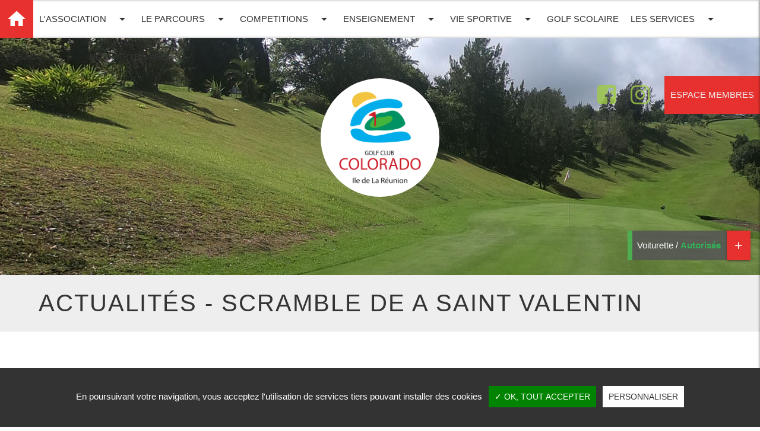

--- FILE ---
content_type: text/html;charset=UTF-8
request_url: https://golfclubcolorado.fr/fr/actualites/articles/scramble-de-a-saint-valentin
body_size: 8869
content:
<!DOCTYPE html PUBLIC "-//W3C//DTD XHTML 1.0 Strict//EN" "http://www.w3.org/TR/xhtml1/DTD/xhtml1-strict.dtd">
<html xmlns="http://www.w3.org/1999/xhtml" xml:lang="fr" lang="fr">
<head>
<meta content="text/html; charset=UTF-8" http-equiv="content-type"/>
<title>Actualités - SCRAMBLE DE A SAINT VALENTIN</title>
<meta name="description" content="Le Trophée de la Saint Valentin s'est déroulé les dimanches 12 et 19 février en scramble à 2 sur 12 trous." />
<meta name="keywords" content="" />
<meta  name="viewport" content="width=device-width, initial-scale=1, maximum-scale=1"/>
<meta  name="apple-mobile-web-app-capable" content="yes"/>
<meta  name="apple-mobile-web-app-status-bar-style" content="white"/>
<meta  name="theme-color" content="#ffffff"/>
<meta  name="msapplication-TileColor" content="#ffffff"/>
<meta  name="msapplication-TileImage" content="https://golfclubcolorado.fr/ms-icon-144x144.png"/>
<link type="text/css" href="https://golfclubcolorado.fr/vtcms/css/reset.css" rel="stylesheet" />
<link type="text/css" href="https://golfclubcolorado.fr/vtcms/css/cms.css" rel="stylesheet" />
<link type="text/css" href="https://golfclubcolorado.fr/vtcms/css/menu.css" rel="stylesheet" />
<link type="text/css" href="https://golfclubcolorado.fr/apple-icon-57x57.png" rel="apple-touch-icon" sizes="57x57" />
<link type="text/css" href="https://golfclubcolorado.fr/apple-icon-60x60.png" rel="apple-touch-icon" sizes="60x60" />
<link type="text/css" href="https://golfclubcolorado.fr/apple-icon-72x72.png" rel="apple-touch-icon" sizes="72x72" />
<link type="text/css" href="https://golfclubcolorado.fr/apple-icon-76x76.png" rel="apple-touch-icon" sizes="76x76" />
<link type="text/css" href="https://golfclubcolorado.fr/apple-icon-114x114.png" rel="apple-touch-icon" sizes="114x114" />
<link type="text/css" href="https://golfclubcolorado.fr/apple-icon-120x120.png" rel="apple-touch-icon" sizes="120x120" />
<link type="text/css" href="https://golfclubcolorado.fr/apple-icon-144x144.png" rel="apple-touch-icon" sizes="144x144" />
<link type="text/css" href="https://golfclubcolorado.fr/apple-icon-152x152.png" rel="apple-touch-icon" sizes="152x152" />
<link type="text/css" href="https://golfclubcolorado.fr/apple-icon-180x180.png" rel="apple-touch-icon" sizes="180x180" />
<link type="text/css" href="https://golfclubcolorado.fr/android-icon-192x192.png" rel="icon" type="image/png" sizes="192x192" />
<link type="text/css" href="https://golfclubcolorado.fr/favicon-32x32.png" rel="icon" type="image/png" sizes="32x32" />
<link type="text/css" href="https://golfclubcolorado.fr/favicon-96x96.png" rel="icon" type="image/png" sizes="96x96" />
<link type="text/css" href="https://golfclubcolorado.fr/favicon-16x16.png" rel="icon" type="image/png" sizes="16x16" />
<link type="text/css" href="https://golfclubcolorado.fr/manifest.json" rel="manifest" />
<link type="text/css" href="https://golfclubcolorado.fr/vtcms/css/cmsgallery/plugins/magnific-popup/magnific-popup.css" rel="stylesheet" />
<link type="text/css" href="https://golfclubcolorado.fr/vtcms/js/flexslider/flexslider.css" rel="stylesheet" />
<link type="text/css" href="https://golfclubcolorado.fr/vtphotolibrary/css/photolibrary.css" rel="stylesheet" />
<link type="text/css" href="https://golfclubcolorado.fr/vtphotolibrary/libs/jgallery-1.5.6/css/font-awesome.min.css" rel="stylesheet" />
<link type="text/css" href="https://golfclubcolorado.fr/vtphotolibrary/libs/jgallery-1.5.6/css/jgallery.min.css?v=1.5.6" rel="stylesheet" />
<link type="text/css" href="https://golfclubcolorado.fr/vtnews/css/materialize-news.css" rel="stylesheet" />
<link type="text/css" href="https://golfclubcolorado.fr/vtgolf/css/golf.css" rel="stylesheet" />
<link type="text/css" href="https://golfclubcolorado.fr/vtgolf/css/materialize-golf.css" rel="stylesheet" />
<link type="text/css" href="https://fonts.googleapis.com/icon?family=Material+Icons" rel="stylesheet" />
<link type="text/css" href="https://golfclubcolorado.fr/assets/css/materialize.min.css" rel="stylesheet" />
<link type="text/css" href="https://golfclubcolorado.fr/assets/font-awesome-4.7.0/css/font-awesome.min.css" rel="stylesheet" />
<link type="text/css" href="https://golfclubcolorado.fr/assets/css/vt.css" rel="stylesheet" />
<link type="text/css" href="https://golfclubcolorado.fr/vtcms/widgets/weather/css/weather.css" rel="stylesheet" />
<script type="text/javascript" src="https://ajax.googleapis.com/ajax/libs/jquery/1.11.3/jquery.min.js" ></script>
<script type="text/javascript" src="https://golfclubcolorado.fr/vtfmk/libs/tarteaucitron/tarteaucitron.js" ></script>
<meta http-equiv="X-UA-Compatible" content="IE=10; IE=edge">
</head>
<body>
<script type="text/javascript">
			// <![CDATA[
			 tarteaucitron.init({"cookieName":"tartaucitron","hashtag":"#tarteaucitron","showAlertSmall":false,"highPrivacy":false,"orientation":"bottom","adblocker":false,"AcceptAllCta":true,"handleBrowserDNTRequest":true,"cookieslist":false,"removeCredit":true,"moreInfoLink":false});

            tarteaucitron.user.gtagUa = 'G-N3VLRE95JP';
        (tarteaucitron.job = tarteaucitron.job || []).push('gtag');
    
    (tarteaucitron.job = tarteaucitron.job || []).push('iframe');

    (tarteaucitron.job = tarteaucitron.job || []).push('youtube');

    (tarteaucitron.job = tarteaucitron.job || []).push('recaptcha');

tarteaucitron.lang = {"adblock":"Bonjour! Ce site joue la transparence et vous donne le choix des services tiers \u00e0 activer.","adblock_call":"Merci de d\u00e9sactiver votre adblocker pour commencer la personnalisation.","reload":"Recharger la page","alertBigScroll":"En continuant de d\u00e9filer,","alertBigClick":"En poursuivant votre navigation,","alertBig":"vous acceptez l'utilisation de services tiers pouvant installer des cookies","alertBigPrivacy":"Ce site utilise des cookies et vous donne le contr\u00f4le sur ce que vous souhaitez activer","alertSmall":"Gestion des services","acceptAll":"OK, tout accepter","personalize":"Personnaliser","close":"Fermer","all":"Pr\u00e9f\u00e9rence pour tous les services","description":"Les cookies nous permettent de personnaliser le contenu et d'offrir des fonctionnalit\u00e9s relatives aux m\u00e9dias sociaux et d'analyser notre trafic. Nous partageons \u00e9galement des informations sur l'utilisation de notre site avec nos partenaires qui peuvent combiner celles-ci avec d'autres informations que vous leur avez fournies ou qu'ils ont collect\u00e9es lors de l\u2019utilisation de notre site.<br \/><br \/>Pour en savoir plus et, notamment, pour s'opposer \u00e0 leur installation, nous vous invitons \u00e0 consulter","slug_link_policy":"politique-de-confidentialite","text_link_policy":"notre politique de confidentialit\u00e9 pour la protection des donn\u00e9es personnelles","info":"Protection de votre vie priv\u00e9e","disclaimer":"En autorisant ces services tiers, vous acceptez le d\u00e9p\u00f4t et la lecture de cookies et l'utilisation de technologies de suivi n\u00e9cessaires \u00e0 leur bon fonctionnement.","allow":"Autoriser","deny":"Interdire","noCookie":"Ce service ne d\u00e9pose aucun cookie.","useCookie":"Ce service peut d\u00e9poser","useCookieCurrent":"Ce service a d\u00e9pos\u00e9","useNoCookie":"Ce service n'a d\u00e9pos\u00e9 aucun cookie.","more":"En savoir plus","source":"Voir le site officiel","credit":"Gestion des cookies par tarteaucitron.js","fallback":"est d\u00e9sactiv\u00e9.","ads":{"title":"R\u00e9gies publicitaires","details":"Les r\u00e9gies publicitaires permettent de g\u00e9n\u00e9rer des revenus en commercialisant les espaces publicitaires du site."},"analytic":{"title":"Mesure d'audience","details":"Les services de mesure d'audience permettent de g\u00e9n\u00e9rer des statistiques de fr\u00e9quentation utiles \u00e0 l'am\u00e9lioration du site."},"social":{"title":"R\u00e9seaux sociaux","details":"Les r\u00e9seaux sociaux permettent d'am\u00e9liorer la convivialit\u00e9 du site et aident \u00e0 sa promotion via les partages."},"video":{"title":"Vid\u00e9os","details":"Les services de partage de vid\u00e9o permettent d'enrichir le site de contenu multim\u00e9dia et augmentent sa visibilit\u00e9."},"comment":{"title":"Commentaires","details":"Les gestionnaires de commentaires facilitent le d\u00e9p\u00f4t de vos commentaires et luttent contre le spam."},"support":{"title":"Support","details":"Les services de support vous permettent d'entrer en contact avec l'\u00e9quipe du site et d'aider \u00e0 son am\u00e9lioration."},"api":{"title":"APIs","details":"Les APIs permettent de charger des scripts : g\u00e9olocalisation, moteurs de recherche, traductions, ..."},"other":{"title":"Autre","details":"Services visant \u00e0 afficher du contenu web."}};

			// ]]>
			</script>

<header>
    <!--<div class="left-panel light-green" style="padding-top: 75px;">

    </div>-->
    <a id="logo" class="big" href="https://golfclubcolorado.fr">
        <img src="https://golfclubcolorado.fr/assets/images/logo.png" />
    </a>

    <div class="navbar-fixed">
        <nav>
            <div class="nav-wrapper">
                <div class="left">
                    <a href="#" data-target="mobile-demo" class="sidenav-trigger c-text-2"><i class="material-icons">menu</i></a>
                </div>
                <div class="left">
                    <ul class="hide-on-med-and-down">
                        <li class="c-bg-2">
                            <a href="https://golfclubcolorado.fr"><i class="material-icons c-text-3" style="font-size: 36px; margin: 0;">home</i></a>
                        </li>
                                        
    
            <li  class="li_4">
                        <a  class="dropdown-trigger" data-target="dropdown-le-club" vt-data-slug="le-club" title="L'association" href="https://golfclubcolorado.fr/fr/le-club"><span>L'association</span><i class="material-icons right">arrow_drop_down</i></a>
                    
            <ul  class="dropdown-content" id="dropdown-le-club">
    
                        
    
            <li  class="li_54">
                        <a  vt-data-slug="le-mot-du-president" title="Le mot du président" href="https://golfclubcolorado.fr/fr/le-mot-du-president"><span>Le mot du président</span></a>
                    </li>
                                    
    
            <li  class="li_27">
                        <a  vt-data-slug="comite" title="Comité directeur" href="https://golfclubcolorado.fr/fr/comite"><span>Comité directeur</span></a>
                    </li>
                                    
    
            <li  class="li_44">
                        <a  vt-data-slug="commissions" title="Commissions" href="https://golfclubcolorado.fr/fr/commissions"><span>Commissions</span></a>
                    </li>
                                    
    
            <li  class="li_45">
                        <a  vt-data-slug="statuts-et-reglements" title="Statuts et règlements" href="https://golfclubcolorado.fr/fr/statuts-et-reglements"><span>Statuts et règlements</span></a>
                    </li>
                                                    
        </ul>
                        </li>
                    
    
            <li  class="li_5">
                        <a  class="dropdown-trigger" data-target="dropdown-parcours" vt-data-slug="parcours" title="Le parcours" href="https://golfclubcolorado.fr/fr/parcours"><span>Le parcours</span><i class="material-icons right">arrow_drop_down</i></a>
                    
            <ul  class="dropdown-content" id="dropdown-parcours">
    
                        
    
            <li  class="li_71">
                        <a  vt-data-slug="les-12-trous-du-colorado-1" title="Les 9 Trous du Colorado" href="https://golfclubcolorado.fr/fr/les-12-trous-du-colorado-1"><span>Les 9 Trous du Colorado</span></a>
                    </li>
                                    
    
            <li  class="li_30">
                        <a  vt-data-slug="regles-locales" title="Règles locales" href="https://golfclubcolorado.fr/fr/regles-locales"><span>Règles locales</span></a>
                    </li>
                                    
    
            <li  class="li_61">
                        <a  vt-data-slug="tarifs-2023" title="TARIFS 2026" href="https://golfclubcolorado.fr/fr/tarifs-2023"><span>TARIFS 2026</span></a>
                    </li>
                
        </ul>
                        </li>
                    
    
            <li  class="li_6">
                        <a  class="dropdown-trigger" data-target="dropdown-commission-sportive" vt-data-slug="commission-sportive" title="COMPETITIONS" href="https://golfclubcolorado.fr/fr/commission-sportive"><span>COMPETITIONS</span><i class="material-icons right">arrow_drop_down</i></a>
                    
            <ul  class="dropdown-content" id="dropdown-commission-sportive">
    
                        
    
            <li  class="li_80">
                        <a  vt-data-slug="calendrier-2025" title="Calendrier 2026" href="https://golfclubcolorado.fr/fr/calendrier-2025"><span>Calendrier 2026</span></a>
                    </li>
                                                            
    
            <li  class="li_16">
                        <a  vt-data-slug="resultats" title="Résultats" href="https://golfclubcolorado.fr/fr/resultats"><span>Résultats</span></a>
                    </li>
                                    
    
            <li  class="li_15">
                        <a  vt-data-slug="calendrier-competition" title="Départs" href="https://golfclubcolorado.fr/fr/calendrier-competition"><span>Départs</span></a>
                    </li>
                            
        </ul>
                        </li>
                    
    
            <li  class="li_8">
                        <a  class="dropdown-trigger" data-target="dropdown-enseignement" vt-data-slug="enseignement" title="Enseignement" href="https://golfclubcolorado.fr/fr/enseignement"><span>Enseignement</span><i class="material-icons right">arrow_drop_down</i></a>
                    
            <ul  class="dropdown-content" id="dropdown-enseignement">
    
                        
    
            <li  class="li_31">
                        <a  vt-data-slug="ecole-de-golf" title="École de golf" href="https://golfclubcolorado.fr/fr/ecole-de-golf"><span>École de golf</span></a>
                    </li>
                                    
    
            <li  class="li_32">
                        <a  vt-data-slug="pros" title="Les pros" href="https://golfclubcolorado.fr/fr/pros"><span>Les pros</span></a>
                    </li>
                                    
    
            <li  class="li_52">
                        <a  vt-data-slug="presentation-1" title="DEBUTER AU GOLF - CARTE VERTE" href="https://golfclubcolorado.fr/fr/presentation-1"><span>DEBUTER AU GOLF - CARTE VERTE</span></a>
                    </li>
                            
        </ul>
                        </li>
                    
    
            <li  class="li_75">
                        <a  class="dropdown-trigger" data-target="dropdown-vie-sportive-colo" vt-data-slug="vie-sportive-colo" title="VIE SPORTIVE" href="https://golfclubcolorado.fr/fr/vie-sportive-colo"><span>VIE SPORTIVE</span><i class="material-icons right">arrow_drop_down</i></a>
                    
            <ul  class="dropdown-content" id="dropdown-vie-sportive-colo">
    
                        
    
            <li  class="li_76">
                        <a  vt-data-slug="les-equipes" title="LES EQUIPES" href="https://golfclubcolorado.fr/fr/les-equipes"><span>LES EQUIPES</span></a>
                    </li>
                                    
    
            <li  class="li_77">
                        <a  vt-data-slug="eseries" title="EGOLF SERIES" href="https://golfclubcolorado.fr/fr/eseries"><span>EGOLF SERIES</span></a>
                    </li>
                
        </ul>
                        </li>
                    
    
            <li  class="li_69">
                        <a  vt-data-slug="golf-scolaire" title="Golf Scolaire" href="https://golfclubcolorado.fr/fr/golf-scolaire"><span>Golf Scolaire</span></a>
                    </li>
                    
    
            <li  class="li_47">
                        <a  class="dropdown-trigger" data-target="dropdown-les-services" vt-data-slug="les-services" title="Les services" href="https://golfclubcolorado.fr/fr/les-services"><span>Les services</span><i class="material-icons right">arrow_drop_down</i></a>
                    
            <ul  class="dropdown-content" id="dropdown-les-services">
    
                        
    
            <li  class="li_48">
                        <a  vt-data-slug="restaurant" title="Restaurant" href="https://golfclubcolorado.fr/fr/restaurant"><span>Restaurant</span></a>
                    </li>
                                    
    
            <li  class="li_49">
                        <a  vt-data-slug="proshop" title="Proshop" href="https://golfclubcolorado.fr/fr/proshop"><span>Proshop</span></a>
                    </li>
                                    
    
            <li  class="li_50">
                        <a  vt-data-slug="salle-de-semlinaire" title="Séminaires" href="https://golfclubcolorado.fr/fr/salle-de-semlinaire"><span>Séminaires</span></a>
                    </li>
                
        </ul>
                        </li>
                        
    
            <li  class="li_62">
                        <a  class="dropdown-trigger" data-target="dropdown-paragolf" vt-data-slug="paragolf" title="PARAGOLF" href="https://golfclubcolorado.fr/fr/paragolf"><span>PARAGOLF</span><i class="material-icons right">arrow_drop_down</i></a>
                    
            <ul  class="dropdown-content" id="dropdown-paragolf">
    
                        
    
            <li  class="li_64">
                        <a  vt-data-slug="essais-2" title="Une équipe dévouée" href="https://golfclubcolorado.fr/fr/essais-2"><span>Une équipe dévouée</span></a>
                    </li>
                                    
    
            <li  class="li_66">
                        <a  vt-data-slug="nos-partenaires-1" title="Nos partenaires" href="https://golfclubcolorado.fr/fr/nos-partenaires-1"><span>Nos partenaires</span></a>
                    </li>
                                    
    
            <li  class="li_67">
                        <a  vt-data-slug="les-acteurs-du-handicap" title="Les acteurs du Handicap" href="https://golfclubcolorado.fr/fr/les-acteurs-du-handicap"><span>Les acteurs du Handicap</span></a>
                    </li>
                                    
    
            <li  class="li_68">
                        <a  vt-data-slug="un-equipement-de-pointe" title="Un équipement de pointe" href="https://golfclubcolorado.fr/fr/un-equipement-de-pointe"><span>Un équipement de pointe</span></a>
                    </li>
                
        </ul>
                        </li>
                    
    
            <li  class="li_78">
                        <a  vt-data-slug="nos-partenaires-2" title="Nos partenaires" href="https://golfclubcolorado.fr/fr/nos-partenaires-2"><span>Nos partenaires</span></a>
                    </li>
                                        </ul>
                </div>
                <ul id="mobile-demo" class="sidenav">
                    <h5 class="blue-text" style="padding-left: 12px;">Navigation</h5>
                    <li><a href="https://golfclubcolorado.fr"><i class="material-icons">home</i> Accueil</a></li>
                                    
    
            <li  class="li_4">
                        <a  class="dropdown-trigger" data-target="dropdown-m-le-club" vt-data-slug="le-club" title="L'association" href="https://golfclubcolorado.fr/fr/le-club"><span>L'association</span><i class="material-icons right">arrow_drop_down</i></a>
                    
            <ul  class="dropdown-content" id="dropdown-m-le-club">
    
                        
    
            <li  class="li_54">
                        <a  vt-data-slug="le-mot-du-president" title="Le mot du président" href="https://golfclubcolorado.fr/fr/le-mot-du-president"><span>Le mot du président</span></a>
                    </li>
                                    
    
            <li  class="li_27">
                        <a  vt-data-slug="comite" title="Comité directeur" href="https://golfclubcolorado.fr/fr/comite"><span>Comité directeur</span></a>
                    </li>
                                    
    
            <li  class="li_44">
                        <a  vt-data-slug="commissions" title="Commissions" href="https://golfclubcolorado.fr/fr/commissions"><span>Commissions</span></a>
                    </li>
                                    
    
            <li  class="li_45">
                        <a  vt-data-slug="statuts-et-reglements" title="Statuts et règlements" href="https://golfclubcolorado.fr/fr/statuts-et-reglements"><span>Statuts et règlements</span></a>
                    </li>
                                                    
        </ul>
                        </li>
                    
    
            <li  class="li_5">
                        <a  class="dropdown-trigger" data-target="dropdown-m-parcours" vt-data-slug="parcours" title="Le parcours" href="https://golfclubcolorado.fr/fr/parcours"><span>Le parcours</span><i class="material-icons right">arrow_drop_down</i></a>
                    
            <ul  class="dropdown-content" id="dropdown-m-parcours">
    
                        
    
            <li  class="li_71">
                        <a  vt-data-slug="les-12-trous-du-colorado-1" title="Les 9 Trous du Colorado" href="https://golfclubcolorado.fr/fr/les-12-trous-du-colorado-1"><span>Les 9 Trous du Colorado</span></a>
                    </li>
                                    
    
            <li  class="li_30">
                        <a  vt-data-slug="regles-locales" title="Règles locales" href="https://golfclubcolorado.fr/fr/regles-locales"><span>Règles locales</span></a>
                    </li>
                                    
    
            <li  class="li_61">
                        <a  vt-data-slug="tarifs-2023" title="TARIFS 2026" href="https://golfclubcolorado.fr/fr/tarifs-2023"><span>TARIFS 2026</span></a>
                    </li>
                
        </ul>
                        </li>
                    
    
            <li  class="li_6">
                        <a  class="dropdown-trigger" data-target="dropdown-m-commission-sportive" vt-data-slug="commission-sportive" title="COMPETITIONS" href="https://golfclubcolorado.fr/fr/commission-sportive"><span>COMPETITIONS</span><i class="material-icons right">arrow_drop_down</i></a>
                    
            <ul  class="dropdown-content" id="dropdown-m-commission-sportive">
    
                        
    
            <li  class="li_80">
                        <a  vt-data-slug="calendrier-2025" title="Calendrier 2026" href="https://golfclubcolorado.fr/fr/calendrier-2025"><span>Calendrier 2026</span></a>
                    </li>
                                                            
    
            <li  class="li_16">
                        <a  vt-data-slug="resultats" title="Résultats" href="https://golfclubcolorado.fr/fr/resultats"><span>Résultats</span></a>
                    </li>
                                    
    
            <li  class="li_15">
                        <a  vt-data-slug="calendrier-competition" title="Départs" href="https://golfclubcolorado.fr/fr/calendrier-competition"><span>Départs</span></a>
                    </li>
                            
        </ul>
                        </li>
                    
    
            <li  class="li_8">
                        <a  class="dropdown-trigger" data-target="dropdown-m-enseignement" vt-data-slug="enseignement" title="Enseignement" href="https://golfclubcolorado.fr/fr/enseignement"><span>Enseignement</span><i class="material-icons right">arrow_drop_down</i></a>
                    
            <ul  class="dropdown-content" id="dropdown-m-enseignement">
    
                        
    
            <li  class="li_31">
                        <a  vt-data-slug="ecole-de-golf" title="École de golf" href="https://golfclubcolorado.fr/fr/ecole-de-golf"><span>École de golf</span></a>
                    </li>
                                    
    
            <li  class="li_32">
                        <a  vt-data-slug="pros" title="Les pros" href="https://golfclubcolorado.fr/fr/pros"><span>Les pros</span></a>
                    </li>
                                    
    
            <li  class="li_52">
                        <a  vt-data-slug="presentation-1" title="DEBUTER AU GOLF - CARTE VERTE" href="https://golfclubcolorado.fr/fr/presentation-1"><span>DEBUTER AU GOLF - CARTE VERTE</span></a>
                    </li>
                            
        </ul>
                        </li>
                    
    
            <li  class="li_75">
                        <a  class="dropdown-trigger" data-target="dropdown-m-vie-sportive-colo" vt-data-slug="vie-sportive-colo" title="VIE SPORTIVE" href="https://golfclubcolorado.fr/fr/vie-sportive-colo"><span>VIE SPORTIVE</span><i class="material-icons right">arrow_drop_down</i></a>
                    
            <ul  class="dropdown-content" id="dropdown-m-vie-sportive-colo">
    
                        
    
            <li  class="li_76">
                        <a  vt-data-slug="les-equipes" title="LES EQUIPES" href="https://golfclubcolorado.fr/fr/les-equipes"><span>LES EQUIPES</span></a>
                    </li>
                                    
    
            <li  class="li_77">
                        <a  vt-data-slug="eseries" title="EGOLF SERIES" href="https://golfclubcolorado.fr/fr/eseries"><span>EGOLF SERIES</span></a>
                    </li>
                
        </ul>
                        </li>
                    
    
            <li  class="li_69">
                        <a  vt-data-slug="golf-scolaire" title="Golf Scolaire" href="https://golfclubcolorado.fr/fr/golf-scolaire"><span>Golf Scolaire</span></a>
                    </li>
                    
    
            <li  class="li_47">
                        <a  class="dropdown-trigger" data-target="dropdown-m-les-services" vt-data-slug="les-services" title="Les services" href="https://golfclubcolorado.fr/fr/les-services"><span>Les services</span><i class="material-icons right">arrow_drop_down</i></a>
                    
            <ul  class="dropdown-content" id="dropdown-m-les-services">
    
                        
    
            <li  class="li_48">
                        <a  vt-data-slug="restaurant" title="Restaurant" href="https://golfclubcolorado.fr/fr/restaurant"><span>Restaurant</span></a>
                    </li>
                                    
    
            <li  class="li_49">
                        <a  vt-data-slug="proshop" title="Proshop" href="https://golfclubcolorado.fr/fr/proshop"><span>Proshop</span></a>
                    </li>
                                    
    
            <li  class="li_50">
                        <a  vt-data-slug="salle-de-semlinaire" title="Séminaires" href="https://golfclubcolorado.fr/fr/salle-de-semlinaire"><span>Séminaires</span></a>
                    </li>
                
        </ul>
                        </li>
                        
    
            <li  class="li_62">
                        <a  class="dropdown-trigger" data-target="dropdown-m-paragolf" vt-data-slug="paragolf" title="PARAGOLF" href="https://golfclubcolorado.fr/fr/paragolf"><span>PARAGOLF</span><i class="material-icons right">arrow_drop_down</i></a>
                    
            <ul  class="dropdown-content" id="dropdown-m-paragolf">
    
                        
    
            <li  class="li_64">
                        <a  vt-data-slug="essais-2" title="Une équipe dévouée" href="https://golfclubcolorado.fr/fr/essais-2"><span>Une équipe dévouée</span></a>
                    </li>
                                    
    
            <li  class="li_66">
                        <a  vt-data-slug="nos-partenaires-1" title="Nos partenaires" href="https://golfclubcolorado.fr/fr/nos-partenaires-1"><span>Nos partenaires</span></a>
                    </li>
                                    
    
            <li  class="li_67">
                        <a  vt-data-slug="les-acteurs-du-handicap" title="Les acteurs du Handicap" href="https://golfclubcolorado.fr/fr/les-acteurs-du-handicap"><span>Les acteurs du Handicap</span></a>
                    </li>
                                    
    
            <li  class="li_68">
                        <a  vt-data-slug="un-equipement-de-pointe" title="Un équipement de pointe" href="https://golfclubcolorado.fr/fr/un-equipement-de-pointe"><span>Un équipement de pointe</span></a>
                    </li>
                
        </ul>
                        </li>
                    
    
            <li  class="li_78">
                        <a  vt-data-slug="nos-partenaires-2" title="Nos partenaires" href="https://golfclubcolorado.fr/fr/nos-partenaires-2"><span>Nos partenaires</span></a>
                    </li>
                                    </ul>
                <div class="right">
                    <ul>
                        <li class="c-bg-2">
                                                            <a href="https://golfclubcolorado.fr/connexion/">Espace membres</a>
                            
                        </li>
                    </ul>
                </div>
                <div class="right">
                    <p class="social-icons inline">
                        <a class="social-icon" href="https://www.facebook.com/golfclubcolorado/" target="_blank"><i class="fa fa-facebook-square"></i></a>
                        <a class="social-icon" href="https://www.instagram.com/golfclubcolorado/" target="_blank"><i class="fa fa-instagram"></i></a>
                    </p>
                </div>
            </div>
        </nav>
    </div>

            <style type="text/css">
    header {
        position: relative;
    }
</style>

    <div class="bg-cover-img" style="background-image: url('https://golfclubcolorado.fr/assets/images/noslide.jpg'); min-height:100px; height: 400px;"></div>
    
    
            <ul id="infos-side-nav" class="sidenav">
            <div class="row">
    <div class="col s12 secondary">
        <ul class="tabs">
            <li class="tab col s6"><a style="padding: 0;" class="active" href="#parcours">Infos parcours</a></li>
            <li class="tab col s6"><a style="padding: 0;" href="#services">Infos services</a></li>
        </ul>
    </div>
    
    
<div id="parcours" class="col s12">
    <div class="tab-pane" id="tab-ground_info">
                                              
                            
                                    
                    <div class="golf-info-container golf-info-on">
                        <div class="row">
                            <div class="golf-info-icon col s4">
                                                                    <img src="https://www.golfclubcolorado.fr/vtgolf/images/icon_golf_infos//light/voiturette.png" alt="" />                                                            </div>
                            <div class="golf-info-content col s8">
                                <h6 class="golf-info-label">Voiturette</h6>
                                <p><span class="golf-status-text"><strong>Autorisée</strong></span></p>
                            </div>
                        </div>
                    </div>

                                                                          
                            
                                    
                    <div class="golf-info-container golf-info-on">
                        <div class="row">
                            <div class="golf-info-icon col s4">
                                                                    <img src="https://www.golfclubcolorado.fr/vtgolf/images/icon_golf_infos//light/chariot-elec.png" alt="" />                                                            </div>
                            <div class="golf-info-content col s8">
                                <h6 class="golf-info-label">Chariot électrique</h6>
                                <p><span class="golf-status-text"><strong>Autorisé</strong></span></p>
                            </div>
                        </div>
                    </div>

                                                                          
                            
                                    
                    <div class="golf-info-container golf-info-on">
                        <div class="row">
                            <div class="golf-info-icon col s4">
                                                                    <img src="https://www.golfclubcolorado.fr/vtgolf/images/icon_golf_infos//light/chariot-man.png" alt="" />                                                            </div>
                            <div class="golf-info-content col s8">
                                <h6 class="golf-info-label">Chariot manuel</h6>
                                <p><span class="golf-status-text"><strong>Autorisé</strong></span></p>
                            </div>
                        </div>
                    </div>

                                                                          
                            
                                    
                    <div class="golf-info-container ">
                        <div class="row">
                            <div class="golf-info-icon col s4">
                                                                    <img src="https://www.golfclubcolorado.fr/vtgolf/images/icon_golf_infos//light/travaux.png" alt="" />                                                            </div>
                            <div class="golf-info-content col s8">
                                <h6 class="golf-info-label">Travaux en cours</h6>
                                <p><span class="golf-status-text"><strong><p>Le 19 novembre 2025 travaux sur les greens 11 et 12.</p>

<p>&nbsp;</p>

<p>Fermeture du practice à aprtir de 17h15&nbsp;merci de votre compréhension.</p>

<p>&nbsp;</p>
</strong></span></p>
                            </div>
                        </div>
                    </div>

                                                            </div>
</div>

<div class="pushtobody-golfinfos-parcours">
                                                                                                                                                                    </div>

<script type="text/javascript">
    var $jq_golf = $;
    $jq_golf('body').append($jq_golf('.pushtobody-golfinfos-parcours').html());
    $jq_golf('.pushtobody-golfinfos-parcours').remove();
</script>
    
<div id="services" class="col s12">
    <div class="tab-pane" id="tab-service">
                                    
                
                                    
                    <div class="golf-info-container golf-info-on">
                        <div class="row">
                            <div class="golf-info-icon col s4">
                                                                    <img src="https://www.golfclubcolorado.fr/vtgolf/images/icon_golf_infos//light/restaurant.png" alt="" />                                                            </div>
                            <div class="golf-info-content col s8">
                                <h6 class="golf-info-label">Restaurant</h6>
                                <p><span class="golf-status-text"><strong>Ouvert <a class="btn right btn-small modal-trigger" data-target="info-10"> + Détails</a></strong></span></p>
                            </div>
                        </div>
                    </div>

                                                                
                
                                    
                    <div class="golf-info-container golf-info-on">
                        <div class="row">
                            <div class="golf-info-icon col s4">
                                                                    <img src="https://www.golfclubcolorado.fr/vtgolf/images/icon_golf_infos//light/club-house.png" alt="" />                                                            </div>
                            <div class="golf-info-content col s8">
                                <h6 class="golf-info-label">Club-House</h6>
                                <p><span class="golf-status-text"><strong>Ouvert <a class="btn right btn-small modal-trigger" data-target="info-11"> + Détails</a></strong></span></p>
                            </div>
                        </div>
                    </div>

                                                                
                
                                    
                    <div class="golf-info-container golf-info-on">
                        <div class="row">
                            <div class="golf-info-icon col s4">
                                                                    <img src="https://www.golfclubcolorado.fr/vtgolf/images/icon_golf_infos//light/proshop.png" alt="" />                                                            </div>
                            <div class="golf-info-content col s8">
                                <h6 class="golf-info-label">ProShop</h6>
                                <p><span class="golf-status-text"><strong>Ouvert</strong></span></p>
                            </div>
                        </div>
                    </div>

                                                            </div>
</div>

<div class="pushtobody-golfinfos-services">
                                                <div id="info-10" class="modal">
                            <div class="modal-content">
                                <h3>Restaurant</h3>
                                <p>Numéro du restaurant : 06.92.86.89.64</p>
                            </div>
                        </div>
                                                                                    <div id="info-11" class="modal">
                            <div class="modal-content">
                                <h3>Club-House</h3>
                                <p>Pass Sanitaire obligatoire</p>

<p>Fermeture exceptionnelle à 17h00 le 12/12/21 merci de votre compréhension.</p>
                            </div>
                        </div>
                                                                                </div>

<script type="text/javascript">
    var $jq_golf = $;
    $jq_golf('body').append($jq_golf('.pushtobody-golfinfos-services').html());
    $jq_golf('.pushtobody-golfinfos-services').remove();
</script>
</div>        </ul>
    
            

<div class="right vt-box-infos">
    <div>
        <div class="left">
            <div class="infos-parcours">
                                                
                
                                <div style="height:50px; line-height: 50px;padding-right: 10px;
                        background: rgba(255,255,255,0.2);">
                    <div class="left">
                        <span style="width:8px; height: 50px; float:left; margin-right: 8px;" class="green"></span> Voiturette / <span class="golf-info-on"><strong class="golf-status-text">Autorisée</strong></span>
                    </div>
                </div>
                                    </div>
        </div>

        <div class="left">
                    </div>

        <div class="left">
            <a data-target="infos-side-nav" class="btn sidenav-trigger c-bg-2"><i class="c-text-3 material-icons">add</i></a>
        </div>
    </div>
</div>    </header>

<section id="featured-title">
    <div class="container">
        <h1>Actualités - SCRAMBLE DE A SAINT VALENTIN</h1>
    </div>
</section>

<section id="main">
    <div class="container">
        <div class="row">
            <div class="col s12 m8 xl9">
                <div class="news-item">
    <article>
        
            
                            <a rel="lightbox" href="https://golfclubcolorado.fr/models/gallerymedia/assets/4//459be6eaa5f36_photo-2023-02-21-08-00-51-2.jpg">
                    <img class="responsive-img" src="https://golfclubcolorado.fr/models/gallerymedia/assets/4/.thumbs/900x600_459be6eaa5f36_photo-2023-02-21-08-00-51-2.jpg" alt="" />                </a>
            
                <!-- end main image -->

        
        <p class="news-date">Publiée le 22 février 2023</p>
        <div class="description" style="text-align: justify; margin:15px 0;"><p><span style="font-size:12.0pt">Cette compétition a été marquée par la très belle carte de l'équipe Pascale et Vincent Teyssedre, avec deux eagle sur les trous 3 et 9.<br />
Lors de la remise des prix qui a clôturé cette compétition amicale, un grand<br />
merci a été adressé aux sponsors&nbsp;: le groupe Sun Hotels, Yves Rocher,<br />
Investissement et Commerce et les Brasseries de Bourbon.</span></p>
</div>
    </article>
    <!-- medias -->
            <hr>
            
    <h2>Images</h2>
    <div class="row">
                    <div class="col s3">
                <a rel="lightbox" href="https://golfclubcolorado.fr/models/gallerymedia/assets/7//708039eaa5f36_photo-2023-02-21-08-00-51.jpg">
                    <img class="responsive-img" src="https://golfclubcolorado.fr/models/gallerymedia/assets/7/.thumbs/300x200_708039eaa5f36_photo-2023-02-21-08-00-51.jpg" alt="" />                </a>
            </div>
                    <div class="col s3">
                <a rel="lightbox" href="https://golfclubcolorado.fr/models/gallerymedia/assets/a//a6286beaa5f36_photo-2023-02-21-08-00-51.jpg">
                    <img class="responsive-img" src="https://golfclubcolorado.fr/models/gallerymedia/assets/a/.thumbs/300x200_a6286beaa5f36_photo-2023-02-21-08-00-51.jpg" alt="" />                </a>
            </div>
                    <div class="col s3">
                <a rel="lightbox" href="https://golfclubcolorado.fr/models/gallerymedia/assets/3//3acdadeaa5f36_photo-2023-02-21-08-00-51-6.jpg">
                    <img class="responsive-img" src="https://golfclubcolorado.fr/models/gallerymedia/assets/3/.thumbs/300x200_3acdadeaa5f36_photo-2023-02-21-08-00-51-6.jpg" alt="" />                </a>
            </div>
                    <div class="col s3">
                <a rel="lightbox" href="https://golfclubcolorado.fr/models/gallerymedia/assets/7//7113ffeaa5f36_photo-2023-02-21-08-00-51-5.jpg">
                    <img class="responsive-img" src="https://golfclubcolorado.fr/models/gallerymedia/assets/7/.thumbs/300x200_7113ffeaa5f36_photo-2023-02-21-08-00-51-5.jpg" alt="" />                </a>
            </div>
                    <div class="col s3">
                <a rel="lightbox" href="https://golfclubcolorado.fr/models/gallerymedia/assets/4//471a42faa5f36_photo-2023-02-21-08-00-51-4.jpg">
                    <img class="responsive-img" src="https://golfclubcolorado.fr/models/gallerymedia/assets/4/.thumbs/300x200_471a42faa5f36_photo-2023-02-21-08-00-51-4.jpg" alt="" />                </a>
            </div>
                    <div class="col s3">
                <a rel="lightbox" href="https://golfclubcolorado.fr/models/gallerymedia/assets/8//89d6b4faa5f36_photo-2023-02-21-08-00-51-3.jpg">
                    <img class="responsive-img" src="https://golfclubcolorado.fr/models/gallerymedia/assets/8/.thumbs/300x200_89d6b4faa5f36_photo-2023-02-21-08-00-51-3.jpg" alt="" />                </a>
            </div>
                    <div class="col s3">
                <a rel="lightbox" href="https://golfclubcolorado.fr/models/gallerymedia/assets/b//b68b27faa5f36_photo-2023-02-21-08-00-51-1.jpg">
                    <img class="responsive-img" src="https://golfclubcolorado.fr/models/gallerymedia/assets/b/.thumbs/300x200_b68b27faa5f36_photo-2023-02-21-08-00-51-1.jpg" alt="" />                </a>
            </div>
                    <div class="col s3">
                <a rel="lightbox" href="https://golfclubcolorado.fr/models/gallerymedia/assets/5//595b69faa5f36_photo-2023-02-21-08-00-50.jpg">
                    <img class="responsive-img" src="https://golfclubcolorado.fr/models/gallerymedia/assets/5/.thumbs/300x200_595b69faa5f36_photo-2023-02-21-08-00-50.jpg" alt="" />                </a>
            </div>
                    <div class="col s3">
                <a rel="lightbox" href="https://golfclubcolorado.fr/models/gallerymedia/assets/a//a04eabfaa5f36_photo-2023-02-21-08-00-50-4.jpg">
                    <img class="responsive-img" src="https://golfclubcolorado.fr/models/gallerymedia/assets/a/.thumbs/300x200_a04eabfaa5f36_photo-2023-02-21-08-00-50-4.jpg" alt="" />                </a>
            </div>
                    <div class="col s3">
                <a rel="lightbox" href="https://golfclubcolorado.fr/models/gallerymedia/assets/2//2a20fdfaa5f36_photo-2023-02-21-08-00-50-3.jpg">
                    <img class="responsive-img" src="https://golfclubcolorado.fr/models/gallerymedia/assets/2/.thumbs/300x200_2a20fdfaa5f36_photo-2023-02-21-08-00-50-3.jpg" alt="" />                </a>
            </div>
                    <div class="col s3">
                <a rel="lightbox" href="https://golfclubcolorado.fr/models/gallerymedia/assets/6//694b300ba5f36_photo-2023-02-21-08-00-50-2.jpg">
                    <img class="responsive-img" src="https://golfclubcolorado.fr/models/gallerymedia/assets/6/.thumbs/300x200_694b300ba5f36_photo-2023-02-21-08-00-50-2.jpg" alt="" />                </a>
            </div>
                    <div class="col s3">
                <a rel="lightbox" href="https://golfclubcolorado.fr/models/gallerymedia/assets/7//7046720ba5f36_photo-2023-02-21-08-00-50-1.jpg">
                    <img class="responsive-img" src="https://golfclubcolorado.fr/models/gallerymedia/assets/7/.thumbs/300x200_7046720ba5f36_photo-2023-02-21-08-00-50-1.jpg" alt="" />                </a>
            </div>
            </div>
        <hr>
        <!-- récupération des documents de type PDF,DOC -->
            
    
    </div>
<hr>
<a style="margin-bottom: 15px;" class="btn"
   href="https://golfclubcolorado.fr/fr/actualites/articles/list/1"><i
            class="material-icons left">keyboard_arrow_left</i>Revenir à la liste</a>
                <div class="clearfix" style="height: 30px"></div>
            </div>
            <div class="col s12 m4 xl3 sidebar">
                                <a class="btn btn-block c-bg-1 mt-0" target="_blank" href="http://colorado.f.netgolf.fr/">Réservez votre départ</a>
<div class="mb-30 clearfix"></div>

<h4 style="margin-top:0;">Prochaines compétitions</h4>
<hr class="underline  c-bg-1">
<ul class="collection">
        <li class="collection-item">
        <span class="title" style="text-transform: uppercase;">SCRAMBLE DE LA SAINT VALENTIN</span><br/>
        <em><small style="color:#777;">Le 14/02/2026</small></em>
        <a href="https://golfclubcolorado.fr/fr/competitions/scramble-de-la-saint-valentin/" class="secondary-content red-text">En savoir plus</a>
    </li>
    </ul>
<a class="btn right" href="https://golfclubcolorado.fr/fr/competitions/list/">Consulter le calendrier</a>

<div class="clearfix"></div>

<h4 style="margin-top:20px;">Photothèque</h4>
<hr class="underline c-bg-1">
<a href="https://golfclubcolorado.fr/phototheque/?lang=fr"><img class="responsive-img" src="https://golfclubcolorado.fr/assets/images/demo/phototheque.jpg"></a>
<a class="btn right" href="https://golfclubcolorado.fr/phototheque/">Voir notre galerie</a>

<div class="clearfix"></div>

<h4 style="margin-top:20px;">Réseaux sociaux</h4>
<hr class="underline  c-bg-1">

<script src="https://apps.elfsight.com/p/platform.js" defer></script>
<h5>Notre actualité Facebook</h5>
<!--<div class="elfsight-app-eb60e7ea-caa9-45fc-afe3-6ef32357c957"></div>-->
<a class="btn right" target="_blank" href="https://www.facebook.com/golfclubcolorado/">Vers notre facebook</a>
<div class="clearfix"></div>

<h5>Sur instagram</h5>
<div class="elfsight-app-5eea3c4a-6fc6-4bf6-b490-9c337aa36600"></div>
<a class="btn right" href="https://www.instagram.com/golfclubcolorado/">Vers notre instagram</a>
<div class="clearfix"></div>

<h4>Nos partenaires</h4>
<hr class="underline  c-bg-1">
<div style="border: 1px solid #ddd;">
    <div class="slider no-pagination" data-height="290">
        <ul class="slides" style="background: transparent;">
                            
            <li style="padding:10px;"><a target="_blank" href="https://www.air-austral.com/"><img alt="" src="https://golfclubcolorado.fr/models/gallerymedia/assets/1/.thumbs/400x400_1897ea08420c5_logo-air-austral.jpg"></a></li>
                            
            <li style="padding:10px;"><a target="_blank" href="http://www.cinor.fr/"><img alt="" src="https://golfclubcolorado.fr/models/gallerymedia/assets/1/.thumbs/400x400_1240fb08420c5_logo-cinor.jpg"></a></li>
                            
            <li style="padding:10px;"><a target="_blank" href="https://www.reunion.fr/irt"><img alt="" src="https://golfclubcolorado.fr/models/gallerymedia/assets/b/.thumbs/400x400_bab01d08420c5_logo-irt-rc-union.jpg"></a></li>
                            
            <li style="padding:10px;"><img alt="" src="https://golfclubcolorado.fr/models/gallerymedia/assets/c/.thumbs/400x400_c30d02ceb8206_logo-2mp-jpeg.jpg"></li>
                            
            <li style="padding:10px;"><img alt="" src="https://golfclubcolorado.fr/models/gallerymedia/assets/f/.thumbs/400x400_f877412fb8206_logo.jpg"></li>
                            
            <li style="padding:10px;"><img alt="" src="https://golfclubcolorado.fr/models/gallerymedia/assets/7/.thumbs/400x400_766cd739eb756_citysport-logotype-2020.jpg"></li>
                            
            <li style="padding:10px;"><img alt="" src="https://golfclubcolorado.fr/models/gallerymedia/assets/5/.thumbs/400x400_5ee515b9eb756_logo-schmidt-1-1.png"></li>
                            
            <li style="padding:10px;"><img alt="" src="https://golfclubcolorado.fr/models/gallerymedia/assets/7/.thumbs/400x400_77e96df9eb756_logo-cuisinella-site.png"></li>
                            
            <li style="padding:10px;"><img alt="" src="https://golfclubcolorado.fr/models/gallerymedia/assets/b/.thumbs/400x400_bbe6874ceb756_logo-schweppes-can-sature.png"></li>
                            
            <li style="padding:10px;"><img alt="" src="https://golfclubcolorado.fr/models/gallerymedia/assets/7/.thumbs/400x400_701d617ceb756_er2c.png"></li>
                    </ul>
    </div>

</div>
<a class="btn right" href="https://golfclubcolorado.fr/fr/nos-partenaires">Tous nos partenaires</a>                <div class="clearfix" style="height: 30px"></div>
            </div>
        </div>
    </div>
</section>

<footer class="page-footer grey darken-4">
    <div class="container">
        <div class="row">
            <div class="col m12 l5 s12">
                <h4 class="c-text-1">A propos</h4>
                						<div id="slot-content-38" class="slot-content">
				<!-- Main vtp of slotAction -->
        
	<div class="cms-text"><p>Le Golf Club du Colorado propose un parcours verdoyant et vallonné de 9 trous, à plus de 600 m d'altitude, avec vue sur l’océan. Il est situé au cœur de l’espace de loisirs du Colorado, sur les hauteurs de Saint-Denis. Des équipements complets ont été conçus : practice avec putting-greens et bunkers, pro-shop (matériel complet en location). Encadrement par un professeur titulaire d’un brevet d'Etat. Ambiance conviviale et gastronomie au club house.</p>
</div>

			</div>
			                <!--<p>Le Golf Club du Colorado propose un parcours verdoyant et vallonné de 9 trous, à plus de 600 m d'altitude, avec vue sur l’océan. Il est situé au cœur de l’espace de loisirs du Colorado, sur les hauteurs de Saint-Denis. Des équipements complets ont été conçus : practice avec putting-greens et bunkers, pro-shop (matériel complet en location). Encadrement par un professeur titulaire d’un brevet d'Etat. Ambiance conviviale et gastronomie au club house. </p>-->
            </div>
            <div class="col m6 l4 s12">
                <h4 class="c-text-1">Liens utiles</h4>
                <ul>
                                
    
            <li  class="li_18">
                        <a  vt-data-slug="competitions-1" title="Compétitions" href="https://golfclubcolorado.fr/fr/competitions-1"><span>Compétitions</span></a>
                    </li>
                    
    
            <li  class="li_19">
                        <a  vt-data-slug="parcours-1" title="Parcours" href="https://golfclubcolorado.fr/fr/parcours-1"><span>Parcours</span></a>
                    </li>
                    
    
            <li  class="li_20">
                        <a  vt-data-slug="phototheque-1" title="Photothèque" href="https://golfclubcolorado.fr/fr/phototheque-1"><span>Photothèque</span></a>
                    </li>
                    
    
            <li  class="li_21">
                        <a  vt-data-slug="reserver-un-depart" title="Réserver un départ" href="https://golfclubcolorado.fr/fr/reserver-un-depart" target="_blank"><span>Réserver un départ</span></a>
                    </li>
                    
    
            <li  class="li_22">
                        <a  vt-data-slug="contact-1" title="Contact" href="https://golfclubcolorado.fr/fr/contact-1"><span>Contact</span></a>
                    </li>
                        </ul>
                <p class="social-icons">
                    <a class="social-icon" href="https://www.facebook.com/golfclubcolorado/" target="_blank"><i class="fa fa-facebook-square"></i></a>
                    <a class="social-icon" href="https://www.instagram.com/golfclubcolorado/" target="_blank"><i class="fa fa-instagram"></i></a>
                </p>
            </div>
            <div class="col m6 l3 s12">
                <h4 class="c-text-1">Nous contacter</h4>
                						<div id="slot-content-40" class="slot-content">
				<!-- Main vtp of slotAction -->
        
	<div class="cms-text"><p><strong>Golf Club du Colorado</strong><br />
<span>160 Chemin du Colorado</span><br />
<span>97417 LA MONTAGNE</span><br />
<span>Tél: <a target="_blank" href="tel:0262237950">02 62 23 79 50</a></span></p>
</div>

			</div>
			            </div>
        </div>
    </div>
    <div class="footer-copyright">
        <div class="container">
            <div class="footer-list">
                <span class="footer-item">© 2018 - Réalisation par <a target="_blank" href="http://vt-design.com">vt-design</a></span>
                <span class="footer-item"><a onclick="javascript:tarteaucitron.userInterface.openPanel();" href="javascript:;" title="Cookies">Cookies</a></span>
                <span class="footer-item"><a href="https://golfclubcolorado.fr/fr/mentions-legales-credits" title="Mentions légales &amp; crédits">Mentions légales &amp; crédits</a></span>
                <span class="footer-item"><a href="https://golfclubcolorado.fr/fr/politique-de-confidentialite" title="Politique de confidentialité">Politique de confidentialité</a></span>
            </div>
        </div>
    </div>
</footer>

<a href="#" class="scrollTop"><i class="fa fa-chevron-up"></i></a>
<script type="text/javascript" src="https://golfclubcolorado.fr/assets/js/materialize.min.js"></script>

<script type="text/javascript" src="https://golfclubcolorado.fr/vtphotolibrary/libs/jgallery-1.5.6/js/tinycolor-0.9.16.min.js"></script>
<script type="text/javascript" src="https://golfclubcolorado.fr/vtphotolibrary/libs/jgallery-1.5.6/js/jgallery.min.js?v=1.5.6'"></script>

<script type="text/javascript" src="https://golfclubcolorado.fr/vtcms/js/cmsgallery/plugins/magnific-popup/jquery.magnific-popup.min.js"></script>

<script type="text/javascript" src="https://golfclubcolorado.fr/vtgolf/js/tablesorter/jquery.tablesorter.min.js"></script>
<script type="text/javascript" src="https://golfclubcolorado.fr/vtgolf/js/tablesorter/jquery.tablesorter.widgets.min.js"></script>

<script src="https://golfclubcolorado.fr/assets/vtjs/vt.js"></script>
</body>
</html>

--- FILE ---
content_type: text/css
request_url: https://golfclubcolorado.fr/vtcms/css/cms.css
body_size: 1825
content:
a {
	text-decoration: none;
}

a:hover {
	text-decoration: none;
}

.cms-text ul > li {
  list-style-type: circle;
  margin-left: 30px;
}

.cms-component-gallery{
  padding-top:12px;
}

/*===============================
	==CMS GENERAL STYLE CSS==
===============================*/

/*===============================
	general slots  */

.slot-content{
	width:100%;
	margin-bottom:12px;
}

.slot-alert{
	-webkit-border-radius: 6px;
	-moz-border-radius: 6px;
	border-radius: 6px;
	border:1px solid #FF8F8F;
	background-color:#FFBFBF;
	padding:12px;
}

.box-shadow {
	-webkit-box-shadow: #c1c1c1 2px 2px 3px;
	-moz-box-shadow: #c1c1c1 2px 2px 3px;
	box-shadow: #c1c1c1 2px 2px 3px;
}

/*===============================
	breadcrumb  */

/*.breadcrumb{
	font: bold 11px "Lucida Grande","Lucida","Arial",Sans-serif;
	margin: 10px 0 10px;
	padding: 0 0 10px 0;
	border-bottom: 1px solid #EBEBEB;
}

.breadcrumb a,
.breadcrumb a:visited{
	background: #e1e1d6;
	display: block;
	color: #f63293;
	float: left;
	height: 23px;
	padding-left: 5px;
	text-decoration: none
}

.breadcrumb a:hover {color: #f63293}

.breadcrumb a span{background: transparent url(../images/bc_segment_right.gif) no-repeat scroll top right;display: block;line-height: 13px;padding: 5px 17px 5px 6px;}

.breadcrumb a.bc-root,
.breadcrumb a.bc-root:visited,
.breadcrumb a.bc-root-single,
.breadcrumb a.bc-root-single:visited {background: transparent url(../images/bc_root_left.gif) no-repeat scroll top left}

.breadcrumb a.bc-root-single span {background: transparent url(../images/bc_segment_right_end.gif) no-repeat top right; padding-right: 14px}
.breadcrumb a.bc-root span {background: transparent url(../images/bc_segment_right.gif) no-repeat top right}
.breadcrumb a.bc-parent span {background: transparent url(../images/bc_segment_right_end.gif) no-repeat top right}

.breadcrumb a.bc-end,
.breadcrumb a.bc-end:visited {background: none}
.breadcrumb a.bc-end:hover {color: black; cursor: default}
.breadcrumb a.bc-end span {background: none; color: black}*/


/*===============================
	title class  */
h1,h2,h3,h4,h5{font-weight:normal;text-transform:none;margin:0}
h1{}
h2{}
h3{}
h4{}
h5{}
/*===============================
	image class  */

.slot-image{margin-bottom:4px;}

.image-left{float:left; margin-right:16px;}

.image-right{float:right; margin-left:16px;}

.slot-image a{display:block; line-height:0}

.image-shadow{
	-webkit-box-shadow: #d4d8db 2px 2px 5px;
	-moz-box-shadow: #d4d8db 4px 4px 4px;
	box-shadow: #d4d8db 4px 4px 4px;

}

.slot-image .legend{
	background-color:#f1f1f1;
	border:1px solid #e1e1e1;
	-webkit-border-radius: 6px;
	-moz-border-radius: 6px;
	border-radius: 6px;
	padding:4px;
	margin-top:6px;
}

/*===============================
	flash class  */

.flash-left{float:left; margin-right:16px;}

.flash-right{float:right; margin-left:16px;}

/*===============================
	combo class  */

.slot-combo{width:100%;}
.slot-combo td{padding:2px; padding-top:8px;}

.slot-imagerichtext .cel1{padding-right:8px}
.slot-imagerichtext .cel2{}

.slot-modularrichtext .cel1{padding-right:8px}
.slot-modularrichtext .cel2{}

.slot-2column{width:100%;}
.slot-2column td{width:50%; text-align:justify;}
.slot-2column .cel1{padding-right:12px}


/*===============================
	text class  */

.cms-text { text-align: justify; }

.text-important,
.text-note,
.text-citation{
	border: 1pt solid #E5E5E5;
    background-color: #F9F9FF;
    color: black;
    padding:10px;
    background-repeat: no-repeat;
    background-position: 8px 8px;
	padding-left:34px;
}

.text-note{
	border: 1pt solid #D4BD82;
	background-image: url('../images/text-note.png');
	background-color: #F8F3BE;
}

.text-important{
	border: 1pt solid #c6372e;
	background-image: url('../images/text-important.png');
	background-color:#ffe9e8;
}

.text-citation{
	font: 110% georgia,times,serif;
	font-style:italic;
	padding-left:10px;
}

.text-shadow {
	text-shadow: rgba(0, 0, 0, 0.2) 0 1px 0;
}

/*===============================
	redirect page class  */

#redirect-page{
	-webkit-border-radius: 6px;
	-moz-border-radius: 6px;
	border-radius: 6px;
	border:1px solid #FFE27D;
	background-color:#FFFFA4;
	padding:12px;
}

/*===============================
	generic class  */

.red{color: red;}

/*===============================
	jQuery Tools Overlay style  */

/* the overlayed element */
.simple_overlay {
	
	/* must be initially hidden */
	display:none;
	
	/* place overlay on top of other elements */
	z-index:10000;
	
	/* styling */
	background-color:#333;
	
	/*width:675px;	*/
	min-height:200px;
	border:1px solid #666;
	
	/* CSS3 styling for latest browsers */
	-moz-box-shadow:0 0 90px 5px #000;
	-webkit-box-shadow: 0 0 90px #000;	
}

/* close button positioned on upper right corner */
.simple_overlay .close {
	background-image:url('../images/overlay/close.png');
	position:absolute;
	right:-15px;
	top:-15px;
	cursor:pointer;
	height:35px;
	width:35px;
}


/*===============================
	clear hack  */

.clearfix:after {content: "."; display: block; height: 0; clear: both; visibility: hidden}
.clearfix{ display: inline-block; display: block}
.clear {clear: both; overflow: hidden; width: 100%}





/*
* FLAGS
*/

ul.cms-langs-selector {
    list-style-type: none;
    margin: 0;
    padding: 0;
}

ul.cms-langs-selector li {
    float: left;
    margin-left: 10px;
}

.vtflag { 
	display: inline-block; 
	width: 16px;
	height: 16px;
	background: url("../images/flags.png") 16px 0 no-repeat;
	text-indent: -9999px; 
	margin: 0 -10px;
}

.vtflag span {
	visibility: hidden;
}

.vtflag_fr { 
	background-position: 0 1px;
}

.vtflag_en { 
	background-position: -80px 1px;
}

.vtflag_it { 
	background-position: -32px 1px;
}

.vtflag_de { 
	background-position: -48px 1px;
}

.vtflag_es { 
	background-position: -64px 1px;
}

.vtflag_ro { 
	background-position: -112px 1px;
}

--- FILE ---
content_type: text/css
request_url: https://golfclubcolorado.fr/assets/css/vt.css
body_size: 13968
content:
@charset "UTF-8";
/* COLORS */
/* $percent must be positive or negative for lighten or darken */
.c-bg-1 {
  color: #eee !important;
  background-color: #a1cb45 !important; }

.c-text-1 {
  color: #a1cb45 !important; }

.c-bg-2 {
  color: #eee !important;
  background-color: #e7312e !important; }

.c-text-2 {
  color: #e7312e !important; }

.c-bg-3 {
  color: #333 !important;
  background-color: #fff !important; }

.c-text-3 {
  color: #fff !important; }

.c-bg-4 {
  color: #e7312e !important;
  background-color: #111 !important; }

.c-text-4 {
  color: #111 !important; }

.c-bg-1.light-1 {
  color: #181818;
  background: #b1d465; }

.c-bg-1.dark-1 {
  color: white;
  background: #8cb533; }

.c-text-1.light-1 {
  color: white; }

.c-text-1.dark-1 {
  color: #dadada; }

.c-bg-1.light-2 {
  color: #0e0e0e;
  background: #c1dd85; }

.c-bg-1.dark-2 {
  color: white;
  background: #73952a; }

.c-text-1.light-2 {
  color: white; }

.c-text-1.dark-2 {
  color: #c5c5c5; }

.c-bg-1.light-3 {
  color: #030303;
  background: #d1e6a5; }

.c-bg-1.dark-3 {
  color: white;
  background: #5b7521; }

.c-text-1.light-3 {
  color: white; }

.c-text-1.dark-3 {
  color: #b1b1b1; }

.c-bg-1.light-4 {
  color: black;
  background: #e1efc5; }

.c-bg-1.dark-4 {
  color: white;
  background: #425518; }

.c-text-1.light-4 {
  color: white; }

.c-text-1.dark-4 {
  color: #9c9c9c; }

.c-bg-1.light-5 {
  color: black;
  background: #f2f8e4; }

.c-bg-1.dark-5 {
  color: white;
  background: #29350f; }

.c-text-1.light-5 {
  color: white; }

.c-text-1.dark-5 {
  color: #888888; }

.c-bg-2.light-1 {
  color: #181818;
  background: #eb5553; }

.c-bg-2.dark-1 {
  color: white;
  background: #d41b18; }

.c-text-2.light-1 {
  color: white; }

.c-text-2.dark-1 {
  color: #dadada; }

.c-bg-2.light-2 {
  color: #0e0e0e;
  background: #ef7977; }

.c-bg-2.dark-2 {
  color: white;
  background: #af1714; }

.c-text-2.light-2 {
  color: white; }

.c-text-2.dark-2 {
  color: #c5c5c5; }

.c-bg-2.light-3 {
  color: #030303;
  background: #f49d9c; }

.c-bg-2.dark-3 {
  color: white;
  background: #8b1210; }

.c-text-2.light-3 {
  color: white; }

.c-text-2.dark-3 {
  color: #b1b1b1; }

.c-bg-2.light-4 {
  color: black;
  background: #f8c1c0; }

.c-bg-2.dark-4 {
  color: white;
  background: #660d0c; }

.c-text-2.light-4 {
  color: white; }

.c-text-2.dark-4 {
  color: #9c9c9c; }

.c-bg-2.light-5 {
  color: black;
  background: #fce5e5; }

.c-bg-2.dark-5 {
  color: white;
  background: #410808; }

.c-text-2.light-5 {
  color: white; }

.c-text-2.dark-5 {
  color: #888888; }

.c-bg-3.light-1 {
  color: black;
  background: white; }

.c-bg-3.dark-1 {
  color: white;
  background: #ebebeb; }

.c-text-3.light-1 {
  color: #474747; }

.c-text-3.dark-1 {
  color: #1f1f1f; }

.c-bg-3.light-2 {
  color: black;
  background: white; }

.c-bg-3.dark-2 {
  color: white;
  background: #d6d6d6; }

.c-text-3.light-2 {
  color: #5c5c5c; }

.c-text-3.dark-2 {
  color: #0a0a0a; }

.c-bg-3.light-3 {
  color: black;
  background: white; }

.c-bg-3.dark-3 {
  color: white;
  background: #c2c2c2; }

.c-text-3.light-3 {
  color: #707070; }

.c-text-3.dark-3 {
  color: black; }

.c-bg-3.light-4 {
  color: black;
  background: white; }

.c-bg-3.dark-4 {
  color: white;
  background: #adadad; }

.c-text-3.light-4 {
  color: #858585; }

.c-text-3.dark-4 {
  color: black; }

.c-bg-3.light-5 {
  color: black;
  background: white; }

.c-bg-3.dark-5 {
  color: white;
  background: #999999; }

.c-text-3.light-5 {
  color: #999999; }

.c-text-3.dark-5 {
  color: black; }

.c-bg-4.light-1 {
  color: black;
  background: #252525; }

.c-bg-4.dark-1 {
  color: white;
  background: black; }

.c-text-4.light-1 {
  color: #eb5553; }

.c-text-4.dark-1 {
  color: #d41b18; }

.c-bg-4.light-2 {
  color: black;
  background: #3a3a3a; }

.c-bg-4.dark-2 {
  color: white;
  background: black; }

.c-text-4.light-2 {
  color: #ef7977; }

.c-text-4.dark-2 {
  color: #af1714; }

.c-bg-4.light-3 {
  color: black;
  background: #4e4e4e; }

.c-bg-4.dark-3 {
  color: white;
  background: black; }

.c-text-4.light-3 {
  color: #f49d9c; }

.c-text-4.dark-3 {
  color: #8b1210; }

.c-bg-4.light-4 {
  color: black;
  background: #636363; }

.c-bg-4.dark-4 {
  color: white;
  background: black; }

.c-text-4.light-4 {
  color: #f8c1c0; }

.c-text-4.dark-4 {
  color: #660d0c; }

.c-bg-4.light-5 {
  color: black;
  background: #777777; }

.c-bg-4.dark-5 {
  color: white;
  background: black; }

.c-text-4.light-5 {
  color: #fce5e5; }

.c-text-4.dark-5 {
  color: #410808; }

/* lightPercent must be positive or negative for lighten or darken */
/* lightPercent must be positive or negative for lighten or darken */
/*
  MEDIA BREAK SCREEN
  contient les limites d'écran pour les media queries
*/
.no-margin {
  margin: 0 !important; }

.no-border {
  border: 0 !important; }

.m-0 {
  margin: 0px !important; }

.m-0 {
  margin: 0px !important; }

.mt-0 {
  margin-top: 0px !important; }

.mt-0 {
  margin-top: 0px !important; }

.mb-0 {
  margin-bottom: 0px !important; }

.mb-0 {
  margin-bottom: 0px !important; }

.mr-0 {
  margin-right: 0px !important; }

.mr-0 {
  margin-right: 0px !important; }

.ml-0 {
  margin-left: 0px !important; }

.ml-0 {
  margin-left: 0px !important; }

.m-1 {
  margin: 1px !important; }

.m-10 {
  margin: 10px !important; }

.mt-10 {
  margin-top: 10px !important; }

.mt-1 {
  margin-top: 1px !important; }

.mb-10 {
  margin-bottom: 10px !important; }

.mb-1 {
  margin-bottom: 1px !important; }

.mr-10 {
  margin-right: 10px !important; }

.mr-1 {
  margin-right: 1px !important; }

.ml-10 {
  margin-left: 10px !important; }

.ml-1 {
  margin-left: 1px !important; }

.m-2 {
  margin: 2px !important; }

.m-20 {
  margin: 20px !important; }

.mt-20 {
  margin-top: 20px !important; }

.mt-2 {
  margin-top: 2px !important; }

.mb-20 {
  margin-bottom: 20px !important; }

.mb-2 {
  margin-bottom: 2px !important; }

.mr-20 {
  margin-right: 20px !important; }

.mr-2 {
  margin-right: 2px !important; }

.ml-20 {
  margin-left: 20px !important; }

.ml-2 {
  margin-left: 2px !important; }

.m-3 {
  margin: 3px !important; }

.m-30 {
  margin: 30px !important; }

.mt-30 {
  margin-top: 30px !important; }

.mt-3 {
  margin-top: 3px !important; }

.mb-30 {
  margin-bottom: 30px !important; }

.mb-3 {
  margin-bottom: 3px !important; }

.mr-30 {
  margin-right: 30px !important; }

.mr-3 {
  margin-right: 3px !important; }

.ml-30 {
  margin-left: 30px !important; }

.ml-3 {
  margin-left: 3px !important; }

.m-4 {
  margin: 4px !important; }

.m-40 {
  margin: 40px !important; }

.mt-40 {
  margin-top: 40px !important; }

.mt-4 {
  margin-top: 4px !important; }

.mb-40 {
  margin-bottom: 40px !important; }

.mb-4 {
  margin-bottom: 4px !important; }

.mr-40 {
  margin-right: 40px !important; }

.mr-4 {
  margin-right: 4px !important; }

.ml-40 {
  margin-left: 40px !important; }

.ml-4 {
  margin-left: 4px !important; }

.m-5 {
  margin: 5px !important; }

.m-50 {
  margin: 50px !important; }

.mt-50 {
  margin-top: 50px !important; }

.mt-5 {
  margin-top: 5px !important; }

.mb-50 {
  margin-bottom: 50px !important; }

.mb-5 {
  margin-bottom: 5px !important; }

.mr-50 {
  margin-right: 50px !important; }

.mr-5 {
  margin-right: 5px !important; }

.ml-50 {
  margin-left: 50px !important; }

.ml-5 {
  margin-left: 5px !important; }

.m-6 {
  margin: 6px !important; }

.m-60 {
  margin: 60px !important; }

.mt-60 {
  margin-top: 60px !important; }

.mt-6 {
  margin-top: 6px !important; }

.mb-60 {
  margin-bottom: 60px !important; }

.mb-6 {
  margin-bottom: 6px !important; }

.mr-60 {
  margin-right: 60px !important; }

.mr-6 {
  margin-right: 6px !important; }

.ml-60 {
  margin-left: 60px !important; }

.ml-6 {
  margin-left: 6px !important; }

.m-7 {
  margin: 7px !important; }

.m-70 {
  margin: 70px !important; }

.mt-70 {
  margin-top: 70px !important; }

.mt-7 {
  margin-top: 7px !important; }

.mb-70 {
  margin-bottom: 70px !important; }

.mb-7 {
  margin-bottom: 7px !important; }

.mr-70 {
  margin-right: 70px !important; }

.mr-7 {
  margin-right: 7px !important; }

.ml-70 {
  margin-left: 70px !important; }

.ml-7 {
  margin-left: 7px !important; }

.m-8 {
  margin: 8px !important; }

.m-80 {
  margin: 80px !important; }

.mt-80 {
  margin-top: 80px !important; }

.mt-8 {
  margin-top: 8px !important; }

.mb-80 {
  margin-bottom: 80px !important; }

.mb-8 {
  margin-bottom: 8px !important; }

.mr-80 {
  margin-right: 80px !important; }

.mr-8 {
  margin-right: 8px !important; }

.ml-80 {
  margin-left: 80px !important; }

.ml-8 {
  margin-left: 8px !important; }

.m-9 {
  margin: 9px !important; }

.m-90 {
  margin: 90px !important; }

.mt-90 {
  margin-top: 90px !important; }

.mt-9 {
  margin-top: 9px !important; }

.mb-90 {
  margin-bottom: 90px !important; }

.mb-9 {
  margin-bottom: 9px !important; }

.mr-90 {
  margin-right: 90px !important; }

.mr-9 {
  margin-right: 9px !important; }

.ml-90 {
  margin-left: 90px !important; }

.ml-9 {
  margin-left: 9px !important; }

.m-10 {
  margin: 10px !important; }

.m-100 {
  margin: 100px !important; }

.mt-100 {
  margin-top: 100px !important; }

.mt-10 {
  margin-top: 10px !important; }

.mb-100 {
  margin-bottom: 100px !important; }

.mb-10 {
  margin-bottom: 10px !important; }

.mr-100 {
  margin-right: 100px !important; }

.mr-10 {
  margin-right: 10px !important; }

.ml-100 {
  margin-left: 100px !important; }

.ml-10 {
  margin-left: 10px !important; }

@media (min-width: 481px) {
  .m-0-xs {
    margin: 0px !important; }

  .mt-0-xs {
    margin-top: 0px !important; }

  .mb-0-xs {
    margin-bottom: 0px !important; }

  .mr-0-xs {
    margin-right: 0px !important; }

  .ml-0-xs {
    margin-left: 0px !important; }

  .m-0-xs {
    margin: 0px !important; }

  .mt-0-xs {
    margin-top: 0px !important; }

  .mb-0-xs {
    margin-bottom: 0px !important; }

  .mr-0-xs {
    margin-right: 0px !important; }

  .ml-0-xs {
    margin-left: 0px !important; }

  .m-10-xs {
    margin: 10px !important; }

  .mt-10-xs {
    margin-top: 10px !important; }

  .mb-10-xs {
    margin-bottom: 10px !important; }

  .mr-10-xs {
    margin-right: 10px !important; }

  .ml-10-xs {
    margin-left: 10px !important; }

  .m-1-xs {
    margin: 1px !important; }

  .mt-1-xs {
    margin-top: 1px !important; }

  .mb-1-xs {
    margin-bottom: 1px !important; }

  .mr-1-xs {
    margin-right: 1px !important; }

  .ml-1-xs {
    margin-left: 1px !important; }

  .m-20-xs {
    margin: 20px !important; }

  .mt-20-xs {
    margin-top: 20px !important; }

  .mb-20-xs {
    margin-bottom: 20px !important; }

  .mr-20-xs {
    margin-right: 20px !important; }

  .ml-20-xs {
    margin-left: 20px !important; }

  .m-2-xs {
    margin: 2px !important; }

  .mt-2-xs {
    margin-top: 2px !important; }

  .mb-2-xs {
    margin-bottom: 2px !important; }

  .mr-2-xs {
    margin-right: 2px !important; }

  .ml-2-xs {
    margin-left: 2px !important; }

  .m-30-xs {
    margin: 30px !important; }

  .mt-30-xs {
    margin-top: 30px !important; }

  .mb-30-xs {
    margin-bottom: 30px !important; }

  .mr-30-xs {
    margin-right: 30px !important; }

  .ml-30-xs {
    margin-left: 30px !important; }

  .m-3-xs {
    margin: 3px !important; }

  .mt-3-xs {
    margin-top: 3px !important; }

  .mb-3-xs {
    margin-bottom: 3px !important; }

  .mr-3-xs {
    margin-right: 3px !important; }

  .ml-3-xs {
    margin-left: 3px !important; }

  .m-40-xs {
    margin: 40px !important; }

  .mt-40-xs {
    margin-top: 40px !important; }

  .mb-40-xs {
    margin-bottom: 40px !important; }

  .mr-40-xs {
    margin-right: 40px !important; }

  .ml-40-xs {
    margin-left: 40px !important; }

  .m-4-xs {
    margin: 4px !important; }

  .mt-4-xs {
    margin-top: 4px !important; }

  .mb-4-xs {
    margin-bottom: 4px !important; }

  .mr-4-xs {
    margin-right: 4px !important; }

  .ml-4-xs {
    margin-left: 4px !important; }

  .m-50-xs {
    margin: 50px !important; }

  .mt-50-xs {
    margin-top: 50px !important; }

  .mb-50-xs {
    margin-bottom: 50px !important; }

  .mr-50-xs {
    margin-right: 50px !important; }

  .ml-50-xs {
    margin-left: 50px !important; }

  .m-5-xs {
    margin: 5px !important; }

  .mt-5-xs {
    margin-top: 5px !important; }

  .mb-5-xs {
    margin-bottom: 5px !important; }

  .mr-5-xs {
    margin-right: 5px !important; }

  .ml-5-xs {
    margin-left: 5px !important; }

  .m-60-xs {
    margin: 60px !important; }

  .mt-60-xs {
    margin-top: 60px !important; }

  .mb-60-xs {
    margin-bottom: 60px !important; }

  .mr-60-xs {
    margin-right: 60px !important; }

  .ml-60-xs {
    margin-left: 60px !important; }

  .m-6-xs {
    margin: 6px !important; }

  .mt-6-xs {
    margin-top: 6px !important; }

  .mb-6-xs {
    margin-bottom: 6px !important; }

  .mr-6-xs {
    margin-right: 6px !important; }

  .ml-6-xs {
    margin-left: 6px !important; }

  .m-70-xs {
    margin: 70px !important; }

  .mt-70-xs {
    margin-top: 70px !important; }

  .mb-70-xs {
    margin-bottom: 70px !important; }

  .mr-70-xs {
    margin-right: 70px !important; }

  .ml-70-xs {
    margin-left: 70px !important; }

  .m-7-xs {
    margin: 7px !important; }

  .mt-7-xs {
    margin-top: 7px !important; }

  .mb-7-xs {
    margin-bottom: 7px !important; }

  .mr-7-xs {
    margin-right: 7px !important; }

  .ml-7-xs {
    margin-left: 7px !important; }

  .m-80-xs {
    margin: 80px !important; }

  .mt-80-xs {
    margin-top: 80px !important; }

  .mb-80-xs {
    margin-bottom: 80px !important; }

  .mr-80-xs {
    margin-right: 80px !important; }

  .ml-80-xs {
    margin-left: 80px !important; }

  .m-8-xs {
    margin: 8px !important; }

  .mt-8-xs {
    margin-top: 8px !important; }

  .mb-8-xs {
    margin-bottom: 8px !important; }

  .mr-8-xs {
    margin-right: 8px !important; }

  .ml-8-xs {
    margin-left: 8px !important; }

  .m-90-xs {
    margin: 90px !important; }

  .mt-90-xs {
    margin-top: 90px !important; }

  .mb-90-xs {
    margin-bottom: 90px !important; }

  .mr-90-xs {
    margin-right: 90px !important; }

  .ml-90-xs {
    margin-left: 90px !important; }

  .m-9-xs {
    margin: 9px !important; }

  .mt-9-xs {
    margin-top: 9px !important; }

  .mb-9-xs {
    margin-bottom: 9px !important; }

  .mr-9-xs {
    margin-right: 9px !important; }

  .ml-9-xs {
    margin-left: 9px !important; }

  .m-100-xs {
    margin: 100px !important; }

  .mt-100-xs {
    margin-top: 100px !important; }

  .mb-100-xs {
    margin-bottom: 100px !important; }

  .mr-100-xs {
    margin-right: 100px !important; }

  .ml-100-xs {
    margin-left: 100px !important; }

  .m-10-xs {
    margin: 10px !important; }

  .mt-10-xs {
    margin-top: 10px !important; }

  .mb-10-xs {
    margin-bottom: 10px !important; }

  .mr-10-xs {
    margin-right: 10px !important; }

  .ml-10-xs {
    margin-left: 10px !important; } }
@media (min-width: 641px) {
  .m-0-s {
    margin: 0px !important; }

  .mt-0-s {
    margin-top: 0px !important; }

  .mb-0-s {
    margin-bottom: 0px !important; }

  .mr-0-s {
    margin-right: 0px !important; }

  .ml-0-s {
    margin-left: 0px !important; }

  .m-0-s {
    margin: 0px !important; }

  .mt-0-s {
    margin-top: 0px !important; }

  .mb-0-s {
    margin-bottom: 0px !important; }

  .mr-0-s {
    margin-right: 0px !important; }

  .ml-0-s {
    margin-left: 0px !important; }

  .m-10-s {
    margin: 10px !important; }

  .mt-10-s {
    margin-top: 10px !important; }

  .mb-10-s {
    margin-bottom: 10px !important; }

  .mr-10-s {
    margin-right: 10px !important; }

  .ml-10-s {
    margin-left: 10px !important; }

  .m-1-s {
    margin: 1px !important; }

  .mt-1-s {
    margin-top: 1px !important; }

  .mb-1-s {
    margin-bottom: 1px !important; }

  .mr-1-s {
    margin-right: 1px !important; }

  .ml-1-s {
    margin-left: 1px !important; }

  .m-20-s {
    margin: 20px !important; }

  .mt-20-s {
    margin-top: 20px !important; }

  .mb-20-s {
    margin-bottom: 20px !important; }

  .mr-20-s {
    margin-right: 20px !important; }

  .ml-20-s {
    margin-left: 20px !important; }

  .m-2-s {
    margin: 2px !important; }

  .mt-2-s {
    margin-top: 2px !important; }

  .mb-2-s {
    margin-bottom: 2px !important; }

  .mr-2-s {
    margin-right: 2px !important; }

  .ml-2-s {
    margin-left: 2px !important; }

  .m-30-s {
    margin: 30px !important; }

  .mt-30-s {
    margin-top: 30px !important; }

  .mb-30-s {
    margin-bottom: 30px !important; }

  .mr-30-s {
    margin-right: 30px !important; }

  .ml-30-s {
    margin-left: 30px !important; }

  .m-3-s {
    margin: 3px !important; }

  .mt-3-s {
    margin-top: 3px !important; }

  .mb-3-s {
    margin-bottom: 3px !important; }

  .mr-3-s {
    margin-right: 3px !important; }

  .ml-3-s {
    margin-left: 3px !important; }

  .m-40-s {
    margin: 40px !important; }

  .mt-40-s {
    margin-top: 40px !important; }

  .mb-40-s {
    margin-bottom: 40px !important; }

  .mr-40-s {
    margin-right: 40px !important; }

  .ml-40-s {
    margin-left: 40px !important; }

  .m-4-s {
    margin: 4px !important; }

  .mt-4-s {
    margin-top: 4px !important; }

  .mb-4-s {
    margin-bottom: 4px !important; }

  .mr-4-s {
    margin-right: 4px !important; }

  .ml-4-s {
    margin-left: 4px !important; }

  .m-50-s {
    margin: 50px !important; }

  .mt-50-s {
    margin-top: 50px !important; }

  .mb-50-s {
    margin-bottom: 50px !important; }

  .mr-50-s {
    margin-right: 50px !important; }

  .ml-50-s {
    margin-left: 50px !important; }

  .m-5-s {
    margin: 5px !important; }

  .mt-5-s {
    margin-top: 5px !important; }

  .mb-5-s {
    margin-bottom: 5px !important; }

  .mr-5-s {
    margin-right: 5px !important; }

  .ml-5-s {
    margin-left: 5px !important; }

  .m-60-s {
    margin: 60px !important; }

  .mt-60-s {
    margin-top: 60px !important; }

  .mb-60-s {
    margin-bottom: 60px !important; }

  .mr-60-s {
    margin-right: 60px !important; }

  .ml-60-s {
    margin-left: 60px !important; }

  .m-6-s {
    margin: 6px !important; }

  .mt-6-s {
    margin-top: 6px !important; }

  .mb-6-s {
    margin-bottom: 6px !important; }

  .mr-6-s {
    margin-right: 6px !important; }

  .ml-6-s {
    margin-left: 6px !important; }

  .m-70-s {
    margin: 70px !important; }

  .mt-70-s {
    margin-top: 70px !important; }

  .mb-70-s {
    margin-bottom: 70px !important; }

  .mr-70-s {
    margin-right: 70px !important; }

  .ml-70-s {
    margin-left: 70px !important; }

  .m-7-s {
    margin: 7px !important; }

  .mt-7-s {
    margin-top: 7px !important; }

  .mb-7-s {
    margin-bottom: 7px !important; }

  .mr-7-s {
    margin-right: 7px !important; }

  .ml-7-s {
    margin-left: 7px !important; }

  .m-80-s {
    margin: 80px !important; }

  .mt-80-s {
    margin-top: 80px !important; }

  .mb-80-s {
    margin-bottom: 80px !important; }

  .mr-80-s {
    margin-right: 80px !important; }

  .ml-80-s {
    margin-left: 80px !important; }

  .m-8-s {
    margin: 8px !important; }

  .mt-8-s {
    margin-top: 8px !important; }

  .mb-8-s {
    margin-bottom: 8px !important; }

  .mr-8-s {
    margin-right: 8px !important; }

  .ml-8-s {
    margin-left: 8px !important; }

  .m-90-s {
    margin: 90px !important; }

  .mt-90-s {
    margin-top: 90px !important; }

  .mb-90-s {
    margin-bottom: 90px !important; }

  .mr-90-s {
    margin-right: 90px !important; }

  .ml-90-s {
    margin-left: 90px !important; }

  .m-9-s {
    margin: 9px !important; }

  .mt-9-s {
    margin-top: 9px !important; }

  .mb-9-s {
    margin-bottom: 9px !important; }

  .mr-9-s {
    margin-right: 9px !important; }

  .ml-9-s {
    margin-left: 9px !important; }

  .m-100-s {
    margin: 100px !important; }

  .mt-100-s {
    margin-top: 100px !important; }

  .mb-100-s {
    margin-bottom: 100px !important; }

  .mr-100-s {
    margin-right: 100px !important; }

  .ml-100-s {
    margin-left: 100px !important; }

  .m-10-s {
    margin: 10px !important; }

  .mt-10-s {
    margin-top: 10px !important; }

  .mb-10-s {
    margin-bottom: 10px !important; }

  .mr-10-s {
    margin-right: 10px !important; }

  .ml-10-s {
    margin-left: 10px !important; } }
@media (min-width: 768px) {
  .m-0-m {
    margin: 0px !important; }

  .mt-0-m {
    margin-top: 0px !important; }

  .mb-0-m {
    margin-bottom: 0px !important; }

  .mr-0-m {
    margin-right: 0px !important; }

  .ml-0-m {
    margin-left: 0px !important; }

  .m-0-m {
    margin: 0px !important; }

  .mt-0-m {
    margin-top: 0px !important; }

  .mb-0-m {
    margin-bottom: 0px !important; }

  .mr-0-m {
    margin-right: 0px !important; }

  .ml-0-m {
    margin-left: 0px !important; }

  .m-10-m {
    margin: 10px !important; }

  .mt-10-m {
    margin-top: 10px !important; }

  .mb-10-m {
    margin-bottom: 10px !important; }

  .mr-10-m {
    margin-right: 10px !important; }

  .ml-10-m {
    margin-left: 10px !important; }

  .m-1-m {
    margin: 1px !important; }

  .mt-1-m {
    margin-top: 1px !important; }

  .mb-1-m {
    margin-bottom: 1px !important; }

  .mr-1-m {
    margin-right: 1px !important; }

  .ml-1-m {
    margin-left: 1px !important; }

  .m-20-m {
    margin: 20px !important; }

  .mt-20-m {
    margin-top: 20px !important; }

  .mb-20-m {
    margin-bottom: 20px !important; }

  .mr-20-m {
    margin-right: 20px !important; }

  .ml-20-m {
    margin-left: 20px !important; }

  .m-2-m {
    margin: 2px !important; }

  .mt-2-m {
    margin-top: 2px !important; }

  .mb-2-m {
    margin-bottom: 2px !important; }

  .mr-2-m {
    margin-right: 2px !important; }

  .ml-2-m {
    margin-left: 2px !important; }

  .m-30-m {
    margin: 30px !important; }

  .mt-30-m {
    margin-top: 30px !important; }

  .mb-30-m {
    margin-bottom: 30px !important; }

  .mr-30-m {
    margin-right: 30px !important; }

  .ml-30-m {
    margin-left: 30px !important; }

  .m-3-m {
    margin: 3px !important; }

  .mt-3-m {
    margin-top: 3px !important; }

  .mb-3-m {
    margin-bottom: 3px !important; }

  .mr-3-m {
    margin-right: 3px !important; }

  .ml-3-m {
    margin-left: 3px !important; }

  .m-40-m {
    margin: 40px !important; }

  .mt-40-m {
    margin-top: 40px !important; }

  .mb-40-m {
    margin-bottom: 40px !important; }

  .mr-40-m {
    margin-right: 40px !important; }

  .ml-40-m {
    margin-left: 40px !important; }

  .m-4-m {
    margin: 4px !important; }

  .mt-4-m {
    margin-top: 4px !important; }

  .mb-4-m {
    margin-bottom: 4px !important; }

  .mr-4-m {
    margin-right: 4px !important; }

  .ml-4-m {
    margin-left: 4px !important; }

  .m-50-m {
    margin: 50px !important; }

  .mt-50-m {
    margin-top: 50px !important; }

  .mb-50-m {
    margin-bottom: 50px !important; }

  .mr-50-m {
    margin-right: 50px !important; }

  .ml-50-m {
    margin-left: 50px !important; }

  .m-5-m {
    margin: 5px !important; }

  .mt-5-m {
    margin-top: 5px !important; }

  .mb-5-m {
    margin-bottom: 5px !important; }

  .mr-5-m {
    margin-right: 5px !important; }

  .ml-5-m {
    margin-left: 5px !important; }

  .m-60-m {
    margin: 60px !important; }

  .mt-60-m {
    margin-top: 60px !important; }

  .mb-60-m {
    margin-bottom: 60px !important; }

  .mr-60-m {
    margin-right: 60px !important; }

  .ml-60-m {
    margin-left: 60px !important; }

  .m-6-m {
    margin: 6px !important; }

  .mt-6-m {
    margin-top: 6px !important; }

  .mb-6-m {
    margin-bottom: 6px !important; }

  .mr-6-m {
    margin-right: 6px !important; }

  .ml-6-m {
    margin-left: 6px !important; }

  .m-70-m {
    margin: 70px !important; }

  .mt-70-m {
    margin-top: 70px !important; }

  .mb-70-m {
    margin-bottom: 70px !important; }

  .mr-70-m {
    margin-right: 70px !important; }

  .ml-70-m {
    margin-left: 70px !important; }

  .m-7-m {
    margin: 7px !important; }

  .mt-7-m {
    margin-top: 7px !important; }

  .mb-7-m {
    margin-bottom: 7px !important; }

  .mr-7-m {
    margin-right: 7px !important; }

  .ml-7-m {
    margin-left: 7px !important; }

  .m-80-m {
    margin: 80px !important; }

  .mt-80-m {
    margin-top: 80px !important; }

  .mb-80-m {
    margin-bottom: 80px !important; }

  .mr-80-m {
    margin-right: 80px !important; }

  .ml-80-m {
    margin-left: 80px !important; }

  .m-8-m {
    margin: 8px !important; }

  .mt-8-m {
    margin-top: 8px !important; }

  .mb-8-m {
    margin-bottom: 8px !important; }

  .mr-8-m {
    margin-right: 8px !important; }

  .ml-8-m {
    margin-left: 8px !important; }

  .m-90-m {
    margin: 90px !important; }

  .mt-90-m {
    margin-top: 90px !important; }

  .mb-90-m {
    margin-bottom: 90px !important; }

  .mr-90-m {
    margin-right: 90px !important; }

  .ml-90-m {
    margin-left: 90px !important; }

  .m-9-m {
    margin: 9px !important; }

  .mt-9-m {
    margin-top: 9px !important; }

  .mb-9-m {
    margin-bottom: 9px !important; }

  .mr-9-m {
    margin-right: 9px !important; }

  .ml-9-m {
    margin-left: 9px !important; }

  .m-100-m {
    margin: 100px !important; }

  .mt-100-m {
    margin-top: 100px !important; }

  .mb-100-m {
    margin-bottom: 100px !important; }

  .mr-100-m {
    margin-right: 100px !important; }

  .ml-100-m {
    margin-left: 100px !important; }

  .m-10-m {
    margin: 10px !important; }

  .mt-10-m {
    margin-top: 10px !important; }

  .mb-10-m {
    margin-bottom: 10px !important; }

  .mr-10-m {
    margin-right: 10px !important; }

  .ml-10-m {
    margin-left: 10px !important; } }
@media (min-width: 993px) {
  .m-0-l {
    margin: 0px !important; }

  .mt-0-l {
    margin-top: 0px !important; }

  .mb-0-l {
    margin-bottom: 0px !important; }

  .mr-0-l {
    margin-right: 0px !important; }

  .ml-0-l {
    margin-left: 0px !important; }

  .m-0-l {
    margin: 0px !important; }

  .mt-0-l {
    margin-top: 0px !important; }

  .mb-0-l {
    margin-bottom: 0px !important; }

  .mr-0-l {
    margin-right: 0px !important; }

  .ml-0-l {
    margin-left: 0px !important; }

  .m-10-l {
    margin: 10px !important; }

  .mt-10-l {
    margin-top: 10px !important; }

  .mb-10-l {
    margin-bottom: 10px !important; }

  .mr-10-l {
    margin-right: 10px !important; }

  .ml-10-l {
    margin-left: 10px !important; }

  .m-1-l {
    margin: 1px !important; }

  .mt-1-l {
    margin-top: 1px !important; }

  .mb-1-l {
    margin-bottom: 1px !important; }

  .mr-1-l {
    margin-right: 1px !important; }

  .ml-1-l {
    margin-left: 1px !important; }

  .m-20-l {
    margin: 20px !important; }

  .mt-20-l {
    margin-top: 20px !important; }

  .mb-20-l {
    margin-bottom: 20px !important; }

  .mr-20-l {
    margin-right: 20px !important; }

  .ml-20-l {
    margin-left: 20px !important; }

  .m-2-l {
    margin: 2px !important; }

  .mt-2-l {
    margin-top: 2px !important; }

  .mb-2-l {
    margin-bottom: 2px !important; }

  .mr-2-l {
    margin-right: 2px !important; }

  .ml-2-l {
    margin-left: 2px !important; }

  .m-30-l {
    margin: 30px !important; }

  .mt-30-l {
    margin-top: 30px !important; }

  .mb-30-l {
    margin-bottom: 30px !important; }

  .mr-30-l {
    margin-right: 30px !important; }

  .ml-30-l {
    margin-left: 30px !important; }

  .m-3-l {
    margin: 3px !important; }

  .mt-3-l {
    margin-top: 3px !important; }

  .mb-3-l {
    margin-bottom: 3px !important; }

  .mr-3-l {
    margin-right: 3px !important; }

  .ml-3-l {
    margin-left: 3px !important; }

  .m-40-l {
    margin: 40px !important; }

  .mt-40-l {
    margin-top: 40px !important; }

  .mb-40-l {
    margin-bottom: 40px !important; }

  .mr-40-l {
    margin-right: 40px !important; }

  .ml-40-l {
    margin-left: 40px !important; }

  .m-4-l {
    margin: 4px !important; }

  .mt-4-l {
    margin-top: 4px !important; }

  .mb-4-l {
    margin-bottom: 4px !important; }

  .mr-4-l {
    margin-right: 4px !important; }

  .ml-4-l {
    margin-left: 4px !important; }

  .m-50-l {
    margin: 50px !important; }

  .mt-50-l {
    margin-top: 50px !important; }

  .mb-50-l {
    margin-bottom: 50px !important; }

  .mr-50-l {
    margin-right: 50px !important; }

  .ml-50-l {
    margin-left: 50px !important; }

  .m-5-l {
    margin: 5px !important; }

  .mt-5-l {
    margin-top: 5px !important; }

  .mb-5-l {
    margin-bottom: 5px !important; }

  .mr-5-l {
    margin-right: 5px !important; }

  .ml-5-l {
    margin-left: 5px !important; }

  .m-60-l {
    margin: 60px !important; }

  .mt-60-l {
    margin-top: 60px !important; }

  .mb-60-l {
    margin-bottom: 60px !important; }

  .mr-60-l {
    margin-right: 60px !important; }

  .ml-60-l {
    margin-left: 60px !important; }

  .m-6-l {
    margin: 6px !important; }

  .mt-6-l {
    margin-top: 6px !important; }

  .mb-6-l {
    margin-bottom: 6px !important; }

  .mr-6-l {
    margin-right: 6px !important; }

  .ml-6-l {
    margin-left: 6px !important; }

  .m-70-l {
    margin: 70px !important; }

  .mt-70-l {
    margin-top: 70px !important; }

  .mb-70-l {
    margin-bottom: 70px !important; }

  .mr-70-l {
    margin-right: 70px !important; }

  .ml-70-l {
    margin-left: 70px !important; }

  .m-7-l {
    margin: 7px !important; }

  .mt-7-l {
    margin-top: 7px !important; }

  .mb-7-l {
    margin-bottom: 7px !important; }

  .mr-7-l {
    margin-right: 7px !important; }

  .ml-7-l {
    margin-left: 7px !important; }

  .m-80-l {
    margin: 80px !important; }

  .mt-80-l {
    margin-top: 80px !important; }

  .mb-80-l {
    margin-bottom: 80px !important; }

  .mr-80-l {
    margin-right: 80px !important; }

  .ml-80-l {
    margin-left: 80px !important; }

  .m-8-l {
    margin: 8px !important; }

  .mt-8-l {
    margin-top: 8px !important; }

  .mb-8-l {
    margin-bottom: 8px !important; }

  .mr-8-l {
    margin-right: 8px !important; }

  .ml-8-l {
    margin-left: 8px !important; }

  .m-90-l {
    margin: 90px !important; }

  .mt-90-l {
    margin-top: 90px !important; }

  .mb-90-l {
    margin-bottom: 90px !important; }

  .mr-90-l {
    margin-right: 90px !important; }

  .ml-90-l {
    margin-left: 90px !important; }

  .m-9-l {
    margin: 9px !important; }

  .mt-9-l {
    margin-top: 9px !important; }

  .mb-9-l {
    margin-bottom: 9px !important; }

  .mr-9-l {
    margin-right: 9px !important; }

  .ml-9-l {
    margin-left: 9px !important; }

  .m-100-l {
    margin: 100px !important; }

  .mt-100-l {
    margin-top: 100px !important; }

  .mb-100-l {
    margin-bottom: 100px !important; }

  .mr-100-l {
    margin-right: 100px !important; }

  .ml-100-l {
    margin-left: 100px !important; }

  .m-10-l {
    margin: 10px !important; }

  .mt-10-l {
    margin-top: 10px !important; }

  .mb-10-l {
    margin-bottom: 10px !important; }

  .mr-10-l {
    margin-right: 10px !important; }

  .ml-10-l {
    margin-left: 10px !important; } }
@media (min-width: 1201px) {
  .m-0-xl {
    margin: 0px !important; }

  .mt-0-xl {
    margin-top: 0px !important; }

  .mb-0-xl {
    margin-bottom: 0px !important; }

  .mr-0-xl {
    margin-right: 0px !important; }

  .ml-0-xl {
    margin-left: 0px !important; }

  .m-0-xl {
    margin: 0px !important; }

  .mt-0-xl {
    margin-top: 0px !important; }

  .mb-0-xl {
    margin-bottom: 0px !important; }

  .mr-0-xl {
    margin-right: 0px !important; }

  .ml-0-xl {
    margin-left: 0px !important; }

  .m-10-xl {
    margin: 10px !important; }

  .mt-10-xl {
    margin-top: 10px !important; }

  .mb-10-xl {
    margin-bottom: 10px !important; }

  .mr-10-xl {
    margin-right: 10px !important; }

  .ml-10-xl {
    margin-left: 10px !important; }

  .m-1-xl {
    margin: 1px !important; }

  .mt-1-xl {
    margin-top: 1px !important; }

  .mb-1-xl {
    margin-bottom: 1px !important; }

  .mr-1-xl {
    margin-right: 1px !important; }

  .ml-1-xl {
    margin-left: 1px !important; }

  .m-20-xl {
    margin: 20px !important; }

  .mt-20-xl {
    margin-top: 20px !important; }

  .mb-20-xl {
    margin-bottom: 20px !important; }

  .mr-20-xl {
    margin-right: 20px !important; }

  .ml-20-xl {
    margin-left: 20px !important; }

  .m-2-xl {
    margin: 2px !important; }

  .mt-2-xl {
    margin-top: 2px !important; }

  .mb-2-xl {
    margin-bottom: 2px !important; }

  .mr-2-xl {
    margin-right: 2px !important; }

  .ml-2-xl {
    margin-left: 2px !important; }

  .m-30-xl {
    margin: 30px !important; }

  .mt-30-xl {
    margin-top: 30px !important; }

  .mb-30-xl {
    margin-bottom: 30px !important; }

  .mr-30-xl {
    margin-right: 30px !important; }

  .ml-30-xl {
    margin-left: 30px !important; }

  .m-3-xl {
    margin: 3px !important; }

  .mt-3-xl {
    margin-top: 3px !important; }

  .mb-3-xl {
    margin-bottom: 3px !important; }

  .mr-3-xl {
    margin-right: 3px !important; }

  .ml-3-xl {
    margin-left: 3px !important; }

  .m-40-xl {
    margin: 40px !important; }

  .mt-40-xl {
    margin-top: 40px !important; }

  .mb-40-xl {
    margin-bottom: 40px !important; }

  .mr-40-xl {
    margin-right: 40px !important; }

  .ml-40-xl {
    margin-left: 40px !important; }

  .m-4-xl {
    margin: 4px !important; }

  .mt-4-xl {
    margin-top: 4px !important; }

  .mb-4-xl {
    margin-bottom: 4px !important; }

  .mr-4-xl {
    margin-right: 4px !important; }

  .ml-4-xl {
    margin-left: 4px !important; }

  .m-50-xl {
    margin: 50px !important; }

  .mt-50-xl {
    margin-top: 50px !important; }

  .mb-50-xl {
    margin-bottom: 50px !important; }

  .mr-50-xl {
    margin-right: 50px !important; }

  .ml-50-xl {
    margin-left: 50px !important; }

  .m-5-xl {
    margin: 5px !important; }

  .mt-5-xl {
    margin-top: 5px !important; }

  .mb-5-xl {
    margin-bottom: 5px !important; }

  .mr-5-xl {
    margin-right: 5px !important; }

  .ml-5-xl {
    margin-left: 5px !important; }

  .m-60-xl {
    margin: 60px !important; }

  .mt-60-xl {
    margin-top: 60px !important; }

  .mb-60-xl {
    margin-bottom: 60px !important; }

  .mr-60-xl {
    margin-right: 60px !important; }

  .ml-60-xl {
    margin-left: 60px !important; }

  .m-6-xl {
    margin: 6px !important; }

  .mt-6-xl {
    margin-top: 6px !important; }

  .mb-6-xl {
    margin-bottom: 6px !important; }

  .mr-6-xl {
    margin-right: 6px !important; }

  .ml-6-xl {
    margin-left: 6px !important; }

  .m-70-xl {
    margin: 70px !important; }

  .mt-70-xl {
    margin-top: 70px !important; }

  .mb-70-xl {
    margin-bottom: 70px !important; }

  .mr-70-xl {
    margin-right: 70px !important; }

  .ml-70-xl {
    margin-left: 70px !important; }

  .m-7-xl {
    margin: 7px !important; }

  .mt-7-xl {
    margin-top: 7px !important; }

  .mb-7-xl {
    margin-bottom: 7px !important; }

  .mr-7-xl {
    margin-right: 7px !important; }

  .ml-7-xl {
    margin-left: 7px !important; }

  .m-80-xl {
    margin: 80px !important; }

  .mt-80-xl {
    margin-top: 80px !important; }

  .mb-80-xl {
    margin-bottom: 80px !important; }

  .mr-80-xl {
    margin-right: 80px !important; }

  .ml-80-xl {
    margin-left: 80px !important; }

  .m-8-xl {
    margin: 8px !important; }

  .mt-8-xl {
    margin-top: 8px !important; }

  .mb-8-xl {
    margin-bottom: 8px !important; }

  .mr-8-xl {
    margin-right: 8px !important; }

  .ml-8-xl {
    margin-left: 8px !important; }

  .m-90-xl {
    margin: 90px !important; }

  .mt-90-xl {
    margin-top: 90px !important; }

  .mb-90-xl {
    margin-bottom: 90px !important; }

  .mr-90-xl {
    margin-right: 90px !important; }

  .ml-90-xl {
    margin-left: 90px !important; }

  .m-9-xl {
    margin: 9px !important; }

  .mt-9-xl {
    margin-top: 9px !important; }

  .mb-9-xl {
    margin-bottom: 9px !important; }

  .mr-9-xl {
    margin-right: 9px !important; }

  .ml-9-xl {
    margin-left: 9px !important; }

  .m-100-xl {
    margin: 100px !important; }

  .mt-100-xl {
    margin-top: 100px !important; }

  .mb-100-xl {
    margin-bottom: 100px !important; }

  .mr-100-xl {
    margin-right: 100px !important; }

  .ml-100-xl {
    margin-left: 100px !important; }

  .m-10-xl {
    margin: 10px !important; }

  .mt-10-xl {
    margin-top: 10px !important; }

  .mb-10-xl {
    margin-bottom: 10px !important; }

  .mr-10-xl {
    margin-right: 10px !important; }

  .ml-10-xl {
    margin-left: 10px !important; } }
.p-0 {
  padding: 0px !important; }

.pt-0 {
  padding-top: 0px !important; }

.pb-0 {
  padding-bottom: 0px !important; }

.pr-0 {
  padding-right: 0px !important; }

.pl-0 {
  padding-left: 0px !important; }

.p-0 {
  padding: 0px !important; }

.pt-0 {
  padding-top: 0px !important; }

.pb-0 {
  padding-bottom: 0px !important; }

.pr-0 {
  padding-right: 0px !important; }

.pl-0 {
  padding-left: 0px !important; }

.p-10 {
  padding: 10px !important; }

.pt-10 {
  padding-top: 10px !important; }

.pb-10 {
  padding-bottom: 10px !important; }

.pr-10 {
  padding-right: 10px !important; }

.pl-10 {
  padding-left: 10px !important; }

.p-1 {
  padding: 1px !important; }

.pt-1 {
  padding-top: 1px !important; }

.pb-1 {
  padding-bottom: 1px !important; }

.pr-1 {
  padding-right: 1px !important; }

.pl-1 {
  padding-left: 1px !important; }

.p-20 {
  padding: 20px !important; }

.pt-20 {
  padding-top: 20px !important; }

.pb-20 {
  padding-bottom: 20px !important; }

.pr-20 {
  padding-right: 20px !important; }

.pl-20 {
  padding-left: 20px !important; }

.p-2 {
  padding: 2px !important; }

.pt-2 {
  padding-top: 2px !important; }

.pb-2 {
  padding-bottom: 2px !important; }

.pr-2 {
  padding-right: 2px !important; }

.pl-2 {
  padding-left: 2px !important; }

.p-30 {
  padding: 30px !important; }

.pt-30 {
  padding-top: 30px !important; }

.pb-30 {
  padding-bottom: 30px !important; }

.pr-30 {
  padding-right: 30px !important; }

.pl-30 {
  padding-left: 30px !important; }

.p-3 {
  padding: 3px !important; }

.pt-3 {
  padding-top: 3px !important; }

.pb-3 {
  padding-bottom: 3px !important; }

.pr-3 {
  padding-right: 3px !important; }

.pl-3 {
  padding-left: 3px !important; }

.p-40 {
  padding: 40px !important; }

.pt-40 {
  padding-top: 40px !important; }

.pb-40 {
  padding-bottom: 40px !important; }

.pr-40 {
  padding-right: 40px !important; }

.pl-40 {
  padding-left: 40px !important; }

.p-4 {
  padding: 4px !important; }

.pt-4 {
  padding-top: 4px !important; }

.pb-4 {
  padding-bottom: 4px !important; }

.pr-4 {
  padding-right: 4px !important; }

.pl-4 {
  padding-left: 4px !important; }

.p-50 {
  padding: 50px !important; }

.pt-50 {
  padding-top: 50px !important; }

.pb-50 {
  padding-bottom: 50px !important; }

.pr-50 {
  padding-right: 50px !important; }

.pl-50 {
  padding-left: 50px !important; }

.p-5 {
  padding: 5px !important; }

.pt-5 {
  padding-top: 5px !important; }

.pb-5 {
  padding-bottom: 5px !important; }

.pr-5 {
  padding-right: 5px !important; }

.pl-5 {
  padding-left: 5px !important; }

.p-60 {
  padding: 60px !important; }

.pt-60 {
  padding-top: 60px !important; }

.pb-60 {
  padding-bottom: 60px !important; }

.pr-60 {
  padding-right: 60px !important; }

.pl-60 {
  padding-left: 60px !important; }

.p-6 {
  padding: 6px !important; }

.pt-6 {
  padding-top: 6px !important; }

.pb-6 {
  padding-bottom: 6px !important; }

.pr-6 {
  padding-right: 6px !important; }

.pl-6 {
  padding-left: 6px !important; }

.p-70 {
  padding: 70px !important; }

.pt-70 {
  padding-top: 70px !important; }

.pb-70 {
  padding-bottom: 70px !important; }

.pr-70 {
  padding-right: 70px !important; }

.pl-70 {
  padding-left: 70px !important; }

.p-7 {
  padding: 7px !important; }

.pt-7 {
  padding-top: 7px !important; }

.pb-7 {
  padding-bottom: 7px !important; }

.pr-7 {
  padding-right: 7px !important; }

.pl-7 {
  padding-left: 7px !important; }

.p-80 {
  padding: 80px !important; }

.pt-80 {
  padding-top: 80px !important; }

.pb-80 {
  padding-bottom: 80px !important; }

.pr-80 {
  padding-right: 80px !important; }

.pl-80 {
  padding-left: 80px !important; }

.p-8 {
  padding: 8px !important; }

.pt-8 {
  padding-top: 8px !important; }

.pb-8 {
  padding-bottom: 8px !important; }

.pr-8 {
  padding-right: 8px !important; }

.pl-8 {
  padding-left: 8px !important; }

.p-90 {
  padding: 90px !important; }

.pt-90 {
  padding-top: 90px !important; }

.pb-90 {
  padding-bottom: 90px !important; }

.pr-90 {
  padding-right: 90px !important; }

.pl-90 {
  padding-left: 90px !important; }

.p-9 {
  padding: 9px !important; }

.pt-9 {
  padding-top: 9px !important; }

.pb-9 {
  padding-bottom: 9px !important; }

.pr-9 {
  padding-right: 9px !important; }

.pl-9 {
  padding-left: 9px !important; }

.p-100 {
  padding: 100px !important; }

.pt-100 {
  padding-top: 100px !important; }

.pb-100 {
  padding-bottom: 100px !important; }

.pr-100 {
  padding-right: 100px !important; }

.pl-100 {
  padding-left: 100px !important; }

.p-10 {
  padding: 10px !important; }

.pt-10 {
  padding-top: 10px !important; }

.pb-10 {
  padding-bottom: 10px !important; }

.pr-10 {
  padding-right: 10px !important; }

.pl-10 {
  padding-left: 10px !important; }

@media (min-width: 481px) {
  .p-0-xs {
    padding: 0px !important; }

  .pt-0-xs {
    padding-top: 0px !important; }

  .pb-0-xs {
    padding-bottom: 0px !important; }

  .pr-0-xs {
    padding-right: 0px !important; }

  .pl-0-xs {
    padding-left: 0px !important; }

  .p-0-xs {
    padding: 0px !important; }

  .pt-0-xs {
    padding-top: 0px !important; }

  .pb-0-xs {
    padding-bottom: 0px !important; }

  .pr-0-xs {
    padding-right: 0px !important; }

  .pl-0-xs {
    padding-left: 0px !important; }

  .p-10-xs {
    padding: 10px !important; }

  .pt-10-xs {
    padding-top: 10px !important; }

  .pb-10-xs {
    padding-bottom: 10px !important; }

  .pr-10-xs {
    padding-right: 10px !important; }

  .pl-10-xs {
    padding-left: 10px !important; }

  .p-1-xs {
    padding: 1px !important; }

  .pt-1-xs {
    padding-top: 1px !important; }

  .pb-1-xs {
    padding-bottom: 1px !important; }

  .pr-1-xs {
    padding-right: 1px !important; }

  .pl-1-xs {
    padding-left: 1px !important; }

  .p-20-xs {
    padding: 20px !important; }

  .pt-20-xs {
    padding-top: 20px !important; }

  .pb-20-xs {
    padding-bottom: 20px !important; }

  .pr-20-xs {
    padding-right: 20px !important; }

  .pl-20-xs {
    padding-left: 20px !important; }

  .p-2-xs {
    padding: 2px !important; }

  .pt-2-xs {
    padding-top: 2px !important; }

  .pb-2-xs {
    padding-bottom: 2px !important; }

  .pr-2-xs {
    padding-right: 2px !important; }

  .pl-2-xs {
    padding-left: 2px !important; }

  .p-30-xs {
    padding: 30px !important; }

  .pt-30-xs {
    padding-top: 30px !important; }

  .pb-30-xs {
    padding-bottom: 30px !important; }

  .pr-30-xs {
    padding-right: 30px !important; }

  .pl-30-xs {
    padding-left: 30px !important; }

  .p-3-xs {
    padding: 3px !important; }

  .pt-3-xs {
    padding-top: 3px !important; }

  .pb-3-xs {
    padding-bottom: 3px !important; }

  .pr-3-xs {
    padding-right: 3px !important; }

  .pl-3-xs {
    padding-left: 3px !important; }

  .p-40-xs {
    padding: 40px !important; }

  .pt-40-xs {
    padding-top: 40px !important; }

  .pb-40-xs {
    padding-bottom: 40px !important; }

  .pr-40-xs {
    padding-right: 40px !important; }

  .pl-40-xs {
    padding-left: 40px !important; }

  .p-4-xs {
    padding: 4px !important; }

  .pt-4-xs {
    padding-top: 4px !important; }

  .pb-4-xs {
    padding-bottom: 4px !important; }

  .pr-4-xs {
    padding-right: 4px !important; }

  .pl-4-xs {
    padding-left: 4px !important; }

  .p-50-xs {
    padding: 50px !important; }

  .pt-50-xs {
    padding-top: 50px !important; }

  .pb-50-xs {
    padding-bottom: 50px !important; }

  .pr-50-xs {
    padding-right: 50px !important; }

  .pl-50-xs {
    padding-left: 50px !important; }

  .p-5-xs {
    padding: 5px !important; }

  .pt-5-xs {
    padding-top: 5px !important; }

  .pb-5-xs {
    padding-bottom: 5px !important; }

  .pr-5-xs {
    padding-right: 5px !important; }

  .pl-5-xs {
    padding-left: 5px !important; }

  .p-60-xs {
    padding: 60px !important; }

  .pt-60-xs {
    padding-top: 60px !important; }

  .pb-60-xs {
    padding-bottom: 60px !important; }

  .pr-60-xs {
    padding-right: 60px !important; }

  .pl-60-xs {
    padding-left: 60px !important; }

  .p-6-xs {
    padding: 6px !important; }

  .pt-6-xs {
    padding-top: 6px !important; }

  .pb-6-xs {
    padding-bottom: 6px !important; }

  .pr-6-xs {
    padding-right: 6px !important; }

  .pl-6-xs {
    padding-left: 6px !important; }

  .p-70-xs {
    padding: 70px !important; }

  .pt-70-xs {
    padding-top: 70px !important; }

  .pb-70-xs {
    padding-bottom: 70px !important; }

  .pr-70-xs {
    padding-right: 70px !important; }

  .pl-70-xs {
    padding-left: 70px !important; }

  .p-7-xs {
    padding: 7px !important; }

  .pt-7-xs {
    padding-top: 7px !important; }

  .pb-7-xs {
    padding-bottom: 7px !important; }

  .pr-7-xs {
    padding-right: 7px !important; }

  .pl-7-xs {
    padding-left: 7px !important; }

  .p-80-xs {
    padding: 80px !important; }

  .pt-80-xs {
    padding-top: 80px !important; }

  .pb-80-xs {
    padding-bottom: 80px !important; }

  .pr-80-xs {
    padding-right: 80px !important; }

  .pl-80-xs {
    padding-left: 80px !important; }

  .p-8-xs {
    padding: 8px !important; }

  .pt-8-xs {
    padding-top: 8px !important; }

  .pb-8-xs {
    padding-bottom: 8px !important; }

  .pr-8-xs {
    padding-right: 8px !important; }

  .pl-8-xs {
    padding-left: 8px !important; }

  .p-90-xs {
    padding: 90px !important; }

  .pt-90-xs {
    padding-top: 90px !important; }

  .pb-90-xs {
    padding-bottom: 90px !important; }

  .pr-90-xs {
    padding-right: 90px !important; }

  .pl-90-xs {
    padding-left: 90px !important; }

  .p-9-xs {
    padding: 9px !important; }

  .pt-9-xs {
    padding-top: 9px !important; }

  .pb-9-xs {
    padding-bottom: 9px !important; }

  .pr-9-xs {
    padding-right: 9px !important; }

  .pl-9-xs {
    padding-left: 9px !important; }

  .p-100-xs {
    padding: 100px !important; }

  .pt-100-xs {
    padding-top: 100px !important; }

  .pb-100-xs {
    padding-bottom: 100px !important; }

  .pr-100-xs {
    padding-right: 100px !important; }

  .pl-100-xs {
    padding-left: 100px !important; }

  .p-10-xs {
    padding: 10px !important; }

  .pt-10-xs {
    padding-top: 10px !important; }

  .pb-10-xs {
    padding-bottom: 10px !important; }

  .pr-10-xs {
    padding-right: 10px !important; }

  .pl-10-xs {
    padding-left: 10px !important; } }
@media (min-width: 641px) {
  .p-0-s {
    padding: 0px !important; }

  .pt-0-s {
    padding-top: 0px !important; }

  .pb-0-s {
    padding-bottom: 0px !important; }

  .pr-0-s {
    padding-right: 0px !important; }

  .pl-0-s {
    padding-left: 0px !important; }

  .p-0-s {
    padding: 0px !important; }

  .pt-0-s {
    padding-top: 0px !important; }

  .pb-0-s {
    padding-bottom: 0px !important; }

  .pr-0-s {
    padding-right: 0px !important; }

  .pl-0-s {
    padding-left: 0px !important; }

  .p-10-s {
    padding: 10px !important; }

  .pt-10-s {
    padding-top: 10px !important; }

  .pb-10-s {
    padding-bottom: 10px !important; }

  .pr-10-s {
    padding-right: 10px !important; }

  .pl-10-s {
    padding-left: 10px !important; }

  .p-1-s {
    padding: 1px !important; }

  .pt-1-s {
    padding-top: 1px !important; }

  .pb-1-s {
    padding-bottom: 1px !important; }

  .pr-1-s {
    padding-right: 1px !important; }

  .pl-1-s {
    padding-left: 1px !important; }

  .p-20-s {
    padding: 20px !important; }

  .pt-20-s {
    padding-top: 20px !important; }

  .pb-20-s {
    padding-bottom: 20px !important; }

  .pr-20-s {
    padding-right: 20px !important; }

  .pl-20-s {
    padding-left: 20px !important; }

  .p-2-s {
    padding: 2px !important; }

  .pt-2-s {
    padding-top: 2px !important; }

  .pb-2-s {
    padding-bottom: 2px !important; }

  .pr-2-s {
    padding-right: 2px !important; }

  .pl-2-s {
    padding-left: 2px !important; }

  .p-30-s {
    padding: 30px !important; }

  .pt-30-s {
    padding-top: 30px !important; }

  .pb-30-s {
    padding-bottom: 30px !important; }

  .pr-30-s {
    padding-right: 30px !important; }

  .pl-30-s {
    padding-left: 30px !important; }

  .p-3-s {
    padding: 3px !important; }

  .pt-3-s {
    padding-top: 3px !important; }

  .pb-3-s {
    padding-bottom: 3px !important; }

  .pr-3-s {
    padding-right: 3px !important; }

  .pl-3-s {
    padding-left: 3px !important; }

  .p-40-s {
    padding: 40px !important; }

  .pt-40-s {
    padding-top: 40px !important; }

  .pb-40-s {
    padding-bottom: 40px !important; }

  .pr-40-s {
    padding-right: 40px !important; }

  .pl-40-s {
    padding-left: 40px !important; }

  .p-4-s {
    padding: 4px !important; }

  .pt-4-s {
    padding-top: 4px !important; }

  .pb-4-s {
    padding-bottom: 4px !important; }

  .pr-4-s {
    padding-right: 4px !important; }

  .pl-4-s {
    padding-left: 4px !important; }

  .p-50-s {
    padding: 50px !important; }

  .pt-50-s {
    padding-top: 50px !important; }

  .pb-50-s {
    padding-bottom: 50px !important; }

  .pr-50-s {
    padding-right: 50px !important; }

  .pl-50-s {
    padding-left: 50px !important; }

  .p-5-s {
    padding: 5px !important; }

  .pt-5-s {
    padding-top: 5px !important; }

  .pb-5-s {
    padding-bottom: 5px !important; }

  .pr-5-s {
    padding-right: 5px !important; }

  .pl-5-s {
    padding-left: 5px !important; }

  .p-60-s {
    padding: 60px !important; }

  .pt-60-s {
    padding-top: 60px !important; }

  .pb-60-s {
    padding-bottom: 60px !important; }

  .pr-60-s {
    padding-right: 60px !important; }

  .pl-60-s {
    padding-left: 60px !important; }

  .p-6-s {
    padding: 6px !important; }

  .pt-6-s {
    padding-top: 6px !important; }

  .pb-6-s {
    padding-bottom: 6px !important; }

  .pr-6-s {
    padding-right: 6px !important; }

  .pl-6-s {
    padding-left: 6px !important; }

  .p-70-s {
    padding: 70px !important; }

  .pt-70-s {
    padding-top: 70px !important; }

  .pb-70-s {
    padding-bottom: 70px !important; }

  .pr-70-s {
    padding-right: 70px !important; }

  .pl-70-s {
    padding-left: 70px !important; }

  .p-7-s {
    padding: 7px !important; }

  .pt-7-s {
    padding-top: 7px !important; }

  .pb-7-s {
    padding-bottom: 7px !important; }

  .pr-7-s {
    padding-right: 7px !important; }

  .pl-7-s {
    padding-left: 7px !important; }

  .p-80-s {
    padding: 80px !important; }

  .pt-80-s {
    padding-top: 80px !important; }

  .pb-80-s {
    padding-bottom: 80px !important; }

  .pr-80-s {
    padding-right: 80px !important; }

  .pl-80-s {
    padding-left: 80px !important; }

  .p-8-s {
    padding: 8px !important; }

  .pt-8-s {
    padding-top: 8px !important; }

  .pb-8-s {
    padding-bottom: 8px !important; }

  .pr-8-s {
    padding-right: 8px !important; }

  .pl-8-s {
    padding-left: 8px !important; }

  .p-90-s {
    padding: 90px !important; }

  .pt-90-s {
    padding-top: 90px !important; }

  .pb-90-s {
    padding-bottom: 90px !important; }

  .pr-90-s {
    padding-right: 90px !important; }

  .pl-90-s {
    padding-left: 90px !important; }

  .p-9-s {
    padding: 9px !important; }

  .pt-9-s {
    padding-top: 9px !important; }

  .pb-9-s {
    padding-bottom: 9px !important; }

  .pr-9-s {
    padding-right: 9px !important; }

  .pl-9-s {
    padding-left: 9px !important; }

  .p-100-s {
    padding: 100px !important; }

  .pt-100-s {
    padding-top: 100px !important; }

  .pb-100-s {
    padding-bottom: 100px !important; }

  .pr-100-s {
    padding-right: 100px !important; }

  .pl-100-s {
    padding-left: 100px !important; }

  .p-10-s {
    padding: 10px !important; }

  .pt-10-s {
    padding-top: 10px !important; }

  .pb-10-s {
    padding-bottom: 10px !important; }

  .pr-10-s {
    padding-right: 10px !important; }

  .pl-10-s {
    padding-left: 10px !important; } }
@media (min-width: 768px) {
  .p-0-m {
    padding: 0px !important; }

  .pt-0-m {
    padding-top: 0px !important; }

  .pb-0-m {
    padding-bottom: 0px !important; }

  .pr-0-m {
    padding-right: 0px !important; }

  .pl-0-m {
    padding-left: 0px !important; }

  .p-0-m {
    padding: 0px !important; }

  .pt-0-m {
    padding-top: 0px !important; }

  .pb-0-m {
    padding-bottom: 0px !important; }

  .pr-0-m {
    padding-right: 0px !important; }

  .pl-0-m {
    padding-left: 0px !important; }

  .p-10-m {
    padding: 10px !important; }

  .pt-10-m {
    padding-top: 10px !important; }

  .pb-10-m {
    padding-bottom: 10px !important; }

  .pr-10-m {
    padding-right: 10px !important; }

  .pl-10-m {
    padding-left: 10px !important; }

  .p-1-m {
    padding: 1px !important; }

  .pt-1-m {
    padding-top: 1px !important; }

  .pb-1-m {
    padding-bottom: 1px !important; }

  .pr-1-m {
    padding-right: 1px !important; }

  .pl-1-m {
    padding-left: 1px !important; }

  .p-20-m {
    padding: 20px !important; }

  .pt-20-m {
    padding-top: 20px !important; }

  .pb-20-m {
    padding-bottom: 20px !important; }

  .pr-20-m {
    padding-right: 20px !important; }

  .pl-20-m {
    padding-left: 20px !important; }

  .p-2-m {
    padding: 2px !important; }

  .pt-2-m {
    padding-top: 2px !important; }

  .pb-2-m {
    padding-bottom: 2px !important; }

  .pr-2-m {
    padding-right: 2px !important; }

  .pl-2-m {
    padding-left: 2px !important; }

  .p-30-m {
    padding: 30px !important; }

  .pt-30-m {
    padding-top: 30px !important; }

  .pb-30-m {
    padding-bottom: 30px !important; }

  .pr-30-m {
    padding-right: 30px !important; }

  .pl-30-m {
    padding-left: 30px !important; }

  .p-3-m {
    padding: 3px !important; }

  .pt-3-m {
    padding-top: 3px !important; }

  .pb-3-m {
    padding-bottom: 3px !important; }

  .pr-3-m {
    padding-right: 3px !important; }

  .pl-3-m {
    padding-left: 3px !important; }

  .p-40-m {
    padding: 40px !important; }

  .pt-40-m {
    padding-top: 40px !important; }

  .pb-40-m {
    padding-bottom: 40px !important; }

  .pr-40-m {
    padding-right: 40px !important; }

  .pl-40-m {
    padding-left: 40px !important; }

  .p-4-m {
    padding: 4px !important; }

  .pt-4-m {
    padding-top: 4px !important; }

  .pb-4-m {
    padding-bottom: 4px !important; }

  .pr-4-m {
    padding-right: 4px !important; }

  .pl-4-m {
    padding-left: 4px !important; }

  .p-50-m {
    padding: 50px !important; }

  .pt-50-m {
    padding-top: 50px !important; }

  .pb-50-m {
    padding-bottom: 50px !important; }

  .pr-50-m {
    padding-right: 50px !important; }

  .pl-50-m {
    padding-left: 50px !important; }

  .p-5-m {
    padding: 5px !important; }

  .pt-5-m {
    padding-top: 5px !important; }

  .pb-5-m {
    padding-bottom: 5px !important; }

  .pr-5-m {
    padding-right: 5px !important; }

  .pl-5-m {
    padding-left: 5px !important; }

  .p-60-m {
    padding: 60px !important; }

  .pt-60-m {
    padding-top: 60px !important; }

  .pb-60-m {
    padding-bottom: 60px !important; }

  .pr-60-m {
    padding-right: 60px !important; }

  .pl-60-m {
    padding-left: 60px !important; }

  .p-6-m {
    padding: 6px !important; }

  .pt-6-m {
    padding-top: 6px !important; }

  .pb-6-m {
    padding-bottom: 6px !important; }

  .pr-6-m {
    padding-right: 6px !important; }

  .pl-6-m {
    padding-left: 6px !important; }

  .p-70-m {
    padding: 70px !important; }

  .pt-70-m {
    padding-top: 70px !important; }

  .pb-70-m {
    padding-bottom: 70px !important; }

  .pr-70-m {
    padding-right: 70px !important; }

  .pl-70-m {
    padding-left: 70px !important; }

  .p-7-m {
    padding: 7px !important; }

  .pt-7-m {
    padding-top: 7px !important; }

  .pb-7-m {
    padding-bottom: 7px !important; }

  .pr-7-m {
    padding-right: 7px !important; }

  .pl-7-m {
    padding-left: 7px !important; }

  .p-80-m {
    padding: 80px !important; }

  .pt-80-m {
    padding-top: 80px !important; }

  .pb-80-m {
    padding-bottom: 80px !important; }

  .pr-80-m {
    padding-right: 80px !important; }

  .pl-80-m {
    padding-left: 80px !important; }

  .p-8-m {
    padding: 8px !important; }

  .pt-8-m {
    padding-top: 8px !important; }

  .pb-8-m {
    padding-bottom: 8px !important; }

  .pr-8-m {
    padding-right: 8px !important; }

  .pl-8-m {
    padding-left: 8px !important; }

  .p-90-m {
    padding: 90px !important; }

  .pt-90-m {
    padding-top: 90px !important; }

  .pb-90-m {
    padding-bottom: 90px !important; }

  .pr-90-m {
    padding-right: 90px !important; }

  .pl-90-m {
    padding-left: 90px !important; }

  .p-9-m {
    padding: 9px !important; }

  .pt-9-m {
    padding-top: 9px !important; }

  .pb-9-m {
    padding-bottom: 9px !important; }

  .pr-9-m {
    padding-right: 9px !important; }

  .pl-9-m {
    padding-left: 9px !important; }

  .p-100-m {
    padding: 100px !important; }

  .pt-100-m {
    padding-top: 100px !important; }

  .pb-100-m {
    padding-bottom: 100px !important; }

  .pr-100-m {
    padding-right: 100px !important; }

  .pl-100-m {
    padding-left: 100px !important; }

  .p-10-m {
    padding: 10px !important; }

  .pt-10-m {
    padding-top: 10px !important; }

  .pb-10-m {
    padding-bottom: 10px !important; }

  .pr-10-m {
    padding-right: 10px !important; }

  .pl-10-m {
    padding-left: 10px !important; } }
@media (min-width: 993px) {
  .p-0-l {
    padding: 0px !important; }

  .pt-0-l {
    padding-top: 0px !important; }

  .pb-0-l {
    padding-bottom: 0px !important; }

  .pr-0-l {
    padding-right: 0px !important; }

  .pl-0-l {
    padding-left: 0px !important; }

  .p-0-l {
    padding: 0px !important; }

  .pt-0-l {
    padding-top: 0px !important; }

  .pb-0-l {
    padding-bottom: 0px !important; }

  .pr-0-l {
    padding-right: 0px !important; }

  .pl-0-l {
    padding-left: 0px !important; }

  .p-10-l {
    padding: 10px !important; }

  .pt-10-l {
    padding-top: 10px !important; }

  .pb-10-l {
    padding-bottom: 10px !important; }

  .pr-10-l {
    padding-right: 10px !important; }

  .pl-10-l {
    padding-left: 10px !important; }

  .p-1-l {
    padding: 1px !important; }

  .pt-1-l {
    padding-top: 1px !important; }

  .pb-1-l {
    padding-bottom: 1px !important; }

  .pr-1-l {
    padding-right: 1px !important; }

  .pl-1-l {
    padding-left: 1px !important; }

  .p-20-l {
    padding: 20px !important; }

  .pt-20-l {
    padding-top: 20px !important; }

  .pb-20-l {
    padding-bottom: 20px !important; }

  .pr-20-l {
    padding-right: 20px !important; }

  .pl-20-l {
    padding-left: 20px !important; }

  .p-2-l {
    padding: 2px !important; }

  .pt-2-l {
    padding-top: 2px !important; }

  .pb-2-l {
    padding-bottom: 2px !important; }

  .pr-2-l {
    padding-right: 2px !important; }

  .pl-2-l {
    padding-left: 2px !important; }

  .p-30-l {
    padding: 30px !important; }

  .pt-30-l {
    padding-top: 30px !important; }

  .pb-30-l {
    padding-bottom: 30px !important; }

  .pr-30-l {
    padding-right: 30px !important; }

  .pl-30-l {
    padding-left: 30px !important; }

  .p-3-l {
    padding: 3px !important; }

  .pt-3-l {
    padding-top: 3px !important; }

  .pb-3-l {
    padding-bottom: 3px !important; }

  .pr-3-l {
    padding-right: 3px !important; }

  .pl-3-l {
    padding-left: 3px !important; }

  .p-40-l {
    padding: 40px !important; }

  .pt-40-l {
    padding-top: 40px !important; }

  .pb-40-l {
    padding-bottom: 40px !important; }

  .pr-40-l {
    padding-right: 40px !important; }

  .pl-40-l {
    padding-left: 40px !important; }

  .p-4-l {
    padding: 4px !important; }

  .pt-4-l {
    padding-top: 4px !important; }

  .pb-4-l {
    padding-bottom: 4px !important; }

  .pr-4-l {
    padding-right: 4px !important; }

  .pl-4-l {
    padding-left: 4px !important; }

  .p-50-l {
    padding: 50px !important; }

  .pt-50-l {
    padding-top: 50px !important; }

  .pb-50-l {
    padding-bottom: 50px !important; }

  .pr-50-l {
    padding-right: 50px !important; }

  .pl-50-l {
    padding-left: 50px !important; }

  .p-5-l {
    padding: 5px !important; }

  .pt-5-l {
    padding-top: 5px !important; }

  .pb-5-l {
    padding-bottom: 5px !important; }

  .pr-5-l {
    padding-right: 5px !important; }

  .pl-5-l {
    padding-left: 5px !important; }

  .p-60-l {
    padding: 60px !important; }

  .pt-60-l {
    padding-top: 60px !important; }

  .pb-60-l {
    padding-bottom: 60px !important; }

  .pr-60-l {
    padding-right: 60px !important; }

  .pl-60-l {
    padding-left: 60px !important; }

  .p-6-l {
    padding: 6px !important; }

  .pt-6-l {
    padding-top: 6px !important; }

  .pb-6-l {
    padding-bottom: 6px !important; }

  .pr-6-l {
    padding-right: 6px !important; }

  .pl-6-l {
    padding-left: 6px !important; }

  .p-70-l {
    padding: 70px !important; }

  .pt-70-l {
    padding-top: 70px !important; }

  .pb-70-l {
    padding-bottom: 70px !important; }

  .pr-70-l {
    padding-right: 70px !important; }

  .pl-70-l {
    padding-left: 70px !important; }

  .p-7-l {
    padding: 7px !important; }

  .pt-7-l {
    padding-top: 7px !important; }

  .pb-7-l {
    padding-bottom: 7px !important; }

  .pr-7-l {
    padding-right: 7px !important; }

  .pl-7-l {
    padding-left: 7px !important; }

  .p-80-l {
    padding: 80px !important; }

  .pt-80-l {
    padding-top: 80px !important; }

  .pb-80-l {
    padding-bottom: 80px !important; }

  .pr-80-l {
    padding-right: 80px !important; }

  .pl-80-l {
    padding-left: 80px !important; }

  .p-8-l {
    padding: 8px !important; }

  .pt-8-l {
    padding-top: 8px !important; }

  .pb-8-l {
    padding-bottom: 8px !important; }

  .pr-8-l {
    padding-right: 8px !important; }

  .pl-8-l {
    padding-left: 8px !important; }

  .p-90-l {
    padding: 90px !important; }

  .pt-90-l {
    padding-top: 90px !important; }

  .pb-90-l {
    padding-bottom: 90px !important; }

  .pr-90-l {
    padding-right: 90px !important; }

  .pl-90-l {
    padding-left: 90px !important; }

  .p-9-l {
    padding: 9px !important; }

  .pt-9-l {
    padding-top: 9px !important; }

  .pb-9-l {
    padding-bottom: 9px !important; }

  .pr-9-l {
    padding-right: 9px !important; }

  .pl-9-l {
    padding-left: 9px !important; }

  .p-100-l {
    padding: 100px !important; }

  .pt-100-l {
    padding-top: 100px !important; }

  .pb-100-l {
    padding-bottom: 100px !important; }

  .pr-100-l {
    padding-right: 100px !important; }

  .pl-100-l {
    padding-left: 100px !important; }

  .p-10-l {
    padding: 10px !important; }

  .pt-10-l {
    padding-top: 10px !important; }

  .pb-10-l {
    padding-bottom: 10px !important; }

  .pr-10-l {
    padding-right: 10px !important; }

  .pl-10-l {
    padding-left: 10px !important; } }
@media (min-width: 1201px) {
  .p-0-xl {
    padding: 0px !important; }

  .pt-0-xl {
    padding-top: 0px !important; }

  .pb-0-xl {
    padding-bottom: 0px !important; }

  .pr-0-xl {
    padding-right: 0px !important; }

  .pl-0-xl {
    padding-left: 0px !important; }

  .p-0-xl {
    padding: 0px !important; }

  .pt-0-xl {
    padding-top: 0px !important; }

  .pb-0-xl {
    padding-bottom: 0px !important; }

  .pr-0-xl {
    padding-right: 0px !important; }

  .pl-0-xl {
    padding-left: 0px !important; }

  .p-10-xl {
    padding: 10px !important; }

  .pt-10-xl {
    padding-top: 10px !important; }

  .pb-10-xl {
    padding-bottom: 10px !important; }

  .pr-10-xl {
    padding-right: 10px !important; }

  .pl-10-xl {
    padding-left: 10px !important; }

  .p-1-xl {
    padding: 1px !important; }

  .pt-1-xl {
    padding-top: 1px !important; }

  .pb-1-xl {
    padding-bottom: 1px !important; }

  .pr-1-xl {
    padding-right: 1px !important; }

  .pl-1-xl {
    padding-left: 1px !important; }

  .p-20-xl {
    padding: 20px !important; }

  .pt-20-xl {
    padding-top: 20px !important; }

  .pb-20-xl {
    padding-bottom: 20px !important; }

  .pr-20-xl {
    padding-right: 20px !important; }

  .pl-20-xl {
    padding-left: 20px !important; }

  .p-2-xl {
    padding: 2px !important; }

  .pt-2-xl {
    padding-top: 2px !important; }

  .pb-2-xl {
    padding-bottom: 2px !important; }

  .pr-2-xl {
    padding-right: 2px !important; }

  .pl-2-xl {
    padding-left: 2px !important; }

  .p-30-xl {
    padding: 30px !important; }

  .pt-30-xl {
    padding-top: 30px !important; }

  .pb-30-xl {
    padding-bottom: 30px !important; }

  .pr-30-xl {
    padding-right: 30px !important; }

  .pl-30-xl {
    padding-left: 30px !important; }

  .p-3-xl {
    padding: 3px !important; }

  .pt-3-xl {
    padding-top: 3px !important; }

  .pb-3-xl {
    padding-bottom: 3px !important; }

  .pr-3-xl {
    padding-right: 3px !important; }

  .pl-3-xl {
    padding-left: 3px !important; }

  .p-40-xl {
    padding: 40px !important; }

  .pt-40-xl {
    padding-top: 40px !important; }

  .pb-40-xl {
    padding-bottom: 40px !important; }

  .pr-40-xl {
    padding-right: 40px !important; }

  .pl-40-xl {
    padding-left: 40px !important; }

  .p-4-xl {
    padding: 4px !important; }

  .pt-4-xl {
    padding-top: 4px !important; }

  .pb-4-xl {
    padding-bottom: 4px !important; }

  .pr-4-xl {
    padding-right: 4px !important; }

  .pl-4-xl {
    padding-left: 4px !important; }

  .p-50-xl {
    padding: 50px !important; }

  .pt-50-xl {
    padding-top: 50px !important; }

  .pb-50-xl {
    padding-bottom: 50px !important; }

  .pr-50-xl {
    padding-right: 50px !important; }

  .pl-50-xl {
    padding-left: 50px !important; }

  .p-5-xl {
    padding: 5px !important; }

  .pt-5-xl {
    padding-top: 5px !important; }

  .pb-5-xl {
    padding-bottom: 5px !important; }

  .pr-5-xl {
    padding-right: 5px !important; }

  .pl-5-xl {
    padding-left: 5px !important; }

  .p-60-xl {
    padding: 60px !important; }

  .pt-60-xl {
    padding-top: 60px !important; }

  .pb-60-xl {
    padding-bottom: 60px !important; }

  .pr-60-xl {
    padding-right: 60px !important; }

  .pl-60-xl {
    padding-left: 60px !important; }

  .p-6-xl {
    padding: 6px !important; }

  .pt-6-xl {
    padding-top: 6px !important; }

  .pb-6-xl {
    padding-bottom: 6px !important; }

  .pr-6-xl {
    padding-right: 6px !important; }

  .pl-6-xl {
    padding-left: 6px !important; }

  .p-70-xl {
    padding: 70px !important; }

  .pt-70-xl {
    padding-top: 70px !important; }

  .pb-70-xl {
    padding-bottom: 70px !important; }

  .pr-70-xl {
    padding-right: 70px !important; }

  .pl-70-xl {
    padding-left: 70px !important; }

  .p-7-xl {
    padding: 7px !important; }

  .pt-7-xl {
    padding-top: 7px !important; }

  .pb-7-xl {
    padding-bottom: 7px !important; }

  .pr-7-xl {
    padding-right: 7px !important; }

  .pl-7-xl {
    padding-left: 7px !important; }

  .p-80-xl {
    padding: 80px !important; }

  .pt-80-xl {
    padding-top: 80px !important; }

  .pb-80-xl {
    padding-bottom: 80px !important; }

  .pr-80-xl {
    padding-right: 80px !important; }

  .pl-80-xl {
    padding-left: 80px !important; }

  .p-8-xl {
    padding: 8px !important; }

  .pt-8-xl {
    padding-top: 8px !important; }

  .pb-8-xl {
    padding-bottom: 8px !important; }

  .pr-8-xl {
    padding-right: 8px !important; }

  .pl-8-xl {
    padding-left: 8px !important; }

  .p-90-xl {
    padding: 90px !important; }

  .pt-90-xl {
    padding-top: 90px !important; }

  .pb-90-xl {
    padding-bottom: 90px !important; }

  .pr-90-xl {
    padding-right: 90px !important; }

  .pl-90-xl {
    padding-left: 90px !important; }

  .p-9-xl {
    padding: 9px !important; }

  .pt-9-xl {
    padding-top: 9px !important; }

  .pb-9-xl {
    padding-bottom: 9px !important; }

  .pr-9-xl {
    padding-right: 9px !important; }

  .pl-9-xl {
    padding-left: 9px !important; }

  .p-100-xl {
    padding: 100px !important; }

  .pt-100-xl {
    padding-top: 100px !important; }

  .pb-100-xl {
    padding-bottom: 100px !important; }

  .pr-100-xl {
    padding-right: 100px !important; }

  .pl-100-xl {
    padding-left: 100px !important; }

  .p-10-xl {
    padding: 10px !important; }

  .pt-10-xl {
    padding-top: 10px !important; }

  .pb-10-xl {
    padding-bottom: 10px !important; }

  .pr-10-xl {
    padding-right: 10px !important; }

  .pl-10-xl {
    padding-left: 10px !important; } }
.bezier-bottom-left {
  width: 0;
  position: absolute;
  margin-left: -67px;
  height: 0;
  z-index: -1;
  border-left: 67px solid transparent;
  border-right: 0 solid transparent; }
  .c-bg-1 .bezier-bottom-left {
    border-top: 50px solid #a1cb45; }
  .c-bg-2 .bezier-bottom-left {
    border-top: 50px solid #e7312e; }
  .c-bg-3 .bezier-bottom-left {
    border-top: 50px solid #fff; }
  .c-bg-4 .bezier-bottom-left {
    border-top: 50px solid #111; }

/* POSITIONING */
.pos-center-x {
  left: 50%;
  top: 50%;
  -ms-transform: translate(-50%, -50%);
  -webkit-transform: translate(-50%, -50%);
  -moz-transform: translate(-50%, -50%);
  -ms-transform: translate(-50%, -50%);
  -o-transform: translate(-50%, -50%);
  transform: translate(-50%, -50%); }

.pos-center-y {
  left: 50%;
  top: 50%;
  -ms-transform: translate(-50%, -50%);
  -webkit-transform: translate(-50%, -50%);
  -moz-transform: translate(-50%, -50%);
  -ms-transform: translate(-50%, -50%);
  -o-transform: translate(-50%, -50%);
  transform: translate(-50%, -50%); }

.pos-center-y.pos-center-x {
  left: 50%;
  top: 50%;
  -ms-transform: translate(-50%, -50%);
  -webkit-transform: translate(-50%, -50%);
  -moz-transform: translate(-50%, -50%);
  -ms-transform: translate(-50%, -50%);
  -o-transform: translate(-50%, -50%);
  transform: translate(-50%, -50%); }

html, body {
  background-color: #fff;
  color: #222; }

header .social-icons {
  position: absolute;
  z-index: 500;
  right: 0;
  padding: 0;
  text-align: center;
  right: 5px;
  padding: 0;
  top: 64px; }

header .social-icons .social-icon {
  font-size: 2.5em;
  color: white;
  margin: 0 10px;
  opacity: 0.8;
  display: block;
  -webkit-transition: all 250ms ease-in-out;
  -moz-transition: all 250ms ease-in-out;
  -ms-transition: all 250ms ease-in-out;
  -o-transition: all 250ms ease-in-out;
  transition: all 250ms ease-in-out; }

header .social-icons .social-icon:hover {
  color: #fab71b;
  opacity: 1;
  text-shadow: 0 0 30px rgba(255, 255, 255, 0.4); }

header .social-icons .social-icon {
  font-size: 2.25em; }

section {
  margin: 0 !important;
  padding: 80px 0; }
  @media (max-width: 1200px) {
    section {
      padding: 70px 0; } }
  @media (max-width: 992px) {
    section {
      padding: 60px 0; } }
  @media (max-width: 767px) {
    section {
      padding: 50px 0; } }
  @media (max-width: 640px) {
    section {
      padding: 40px 0; } }
  @media (max-width: 480px) {
    section {
      padding: 30px 0; } }

section#featured-title {
  margin: 0;
  padding: 25px 0;
  background: #eee;
  border-bottom: 1px solid #ddd; }

section#main {
  margin: 30px 0; }

section#featured-title h1 {
  margin: 0;
  text-transform: uppercase;
  letter-spacing: 2px;
  font-size: 40px;
  color: #333; }

footer.page-footer.absolute-footer {
  bottom: 0;
  z-index: 995;
  width: 100%;
  padding-top: 0;
  position: absolute; }
  @media (max-width: 767px) {
    footer.page-footer.absolute-footer {
      position: initial; } }

footer.page-footer a {
  color: #737373; }

footer .footer-copyright .row {
  margin: 0; }

footer.page-footer a:hover {
  color: #b3b3b3; }

footer .social-icons .social-icon {
  font-size: 2em;
  margin-right: 10px; }

footer.page-footer .footer-copyright {
  background: rgba(255, 255, 255, 0.05); }

footer.page-footer ul > li {
  line-height: 25px; }

footer.page-footer ul.nav > li::before {
  content: "\00BB";
  color: color(2);
  margin-right: 8px; }

footer .footer-list .footer-item {
  display: inline; }
  footer .footer-list .footer-item::after {
    content: "|";
    margin: 0 4px; }
  footer .footer-list .footer-item:last-child::after {
    content: "";
    margin: 0; }
  @media (max-width: 767px) {
    footer .footer-list .footer-item {
      display: block;
      text-align: center;
      width: 100%;
      float: none !important; }
      footer .footer-list .footer-item::after {
        content: "";
        margin: 0; } }

.modal-login {
  max-width: 400px;
  width: 100%;
  z-index: 9999999 !important; }
  @media (max-width: 767px) {
    .modal-login {
      max-width: 280px; } }

/* SIDEBARS */
.sidebar .social-icons .social-icon {
  font-size: 2.5em;
  margin: 0 10px; }
.sidebar .underline {
  height: 2px; }
.sidebar .btn {
  margin-top: 8px;
  margin-bottom: 15px; }
.sidebar hr.underline {
  margin-bottom: 10px;
  margin-top: 5px; }
.sidebar h3 {
  margin: 1.14rem 0 2rem 0; }
  .sidebar h3:first-child {
    margin-top: 0; }
.sidebar h4 {
  margin: 1.14rem 0 .312rem 0; }
  .sidebar h4:first-child {
    margin-top: 0; }
.sidebar .teaser a {
  display: block;
  border: 1px solid #aaa;
  padding: 4px; }
.sidebar .teaser a > img {
  display: block;
  max-width: 300px;
  margin: auto;
  border: 1px solid #ccc;
  width: 100%; }
.sidebar > *:first-child {
  margin-top: 0 !important; }

/**
  TYPOGRAPHY
  FONT, TITLES, ETC..
*/
.text-center {
  text-align: center; }

.container .row .col .slot-content:first-child h1:first-child, .container .row .col .slot-content:first-child h2:first-child, .container .row .col .slot-content:first-child h3:first-child, .container .row .col .slot-content:first-child h4:first-child, .container .row .col .slot-content:first-child h5:first-child {
  margin-top: 0; }

h2.text-center + hr.underline, hr.underline.small {
  margin: auto;
  margin-bottom: 30px; }

hr.underline {
  border: none;
  margin: 0;
  margin-top: 10px;
  margin-bottom: 30px;
  width: 100%;
  height: 3px;
  max-width: 100%; }

.sidebar hr.underline {
  margin-bottom: 10px;
  margin-top: 5px;
  height: 2px; }

h1, h2, h3, h4, h5, h6 {
  text-transform: uppercase;
  letter-spacing: 1px; }

h1 {
  font-size: 40px;
  margin-top: 40px; }

h2 {
  font-size: 32px;
  margin-top: 40px; }

h3 {
  font-size: 24px;
  margin-top: 40px; }

h4 {
  font-size: 18px;
  margin-top: 36px; }

h5 {
  font-size: 16px;
  margin-top: 32px; }

h5 {
  font-size: 13px;
  margin-top: 26px; }

.slot-content h3,
.slot-content h4,
.slot-content h5,
.slot-content h6 {
  color: #666; }

.slot-content h3:before,
.slot-content h4:before,
.slot-content h5:before,
.slot-content h6:before {
  background: #888;
  margin-right: 8px;
  content: ' ';
  display: block;
  float: left;
  border-radius: 100% 0 0 0; }

.slot-content h3:before {
  width: 22px;
  height: 22px; }

.slot-content h4:before {
  width: 16px;
  height: 16px; }

.slot-content h5:before {
  width: 12px;
  height: 12px; }

.slot-content h6:before {
  width: 10px;
  height: 10px; }

.slot-content hr {
  margin: 30px 0px; }

.slot-content {
  margin-bottom: 25px; }

strong {
  font-weight: bold !important; }

.card-title.news-title {
  margin-top: 0 !important; }

/**
  LINKS
 */
/* COLORS */
/* $percent must be positive or negative for lighten or darken */
.c-bg-1 {
  color: #eee !important;
  background-color: #a1cb45 !important; }

.c-text-1 {
  color: #a1cb45 !important; }

.c-bg-2 {
  color: #eee !important;
  background-color: #e7312e !important; }

.c-text-2 {
  color: #e7312e !important; }

.c-bg-3 {
  color: #333 !important;
  background-color: #fff !important; }

.c-text-3 {
  color: #fff !important; }

.c-bg-4 {
  color: #e7312e !important;
  background-color: #111 !important; }

.c-text-4 {
  color: #111 !important; }

.c-bg-1.light-1 {
  color: #181818;
  background: #b1d465; }

.c-bg-1.dark-1 {
  color: white;
  background: #8cb533; }

.c-text-1.light-1 {
  color: white; }

.c-text-1.dark-1 {
  color: #dadada; }

.c-bg-1.light-2 {
  color: #0e0e0e;
  background: #c1dd85; }

.c-bg-1.dark-2 {
  color: white;
  background: #73952a; }

.c-text-1.light-2 {
  color: white; }

.c-text-1.dark-2 {
  color: #c5c5c5; }

.c-bg-1.light-3 {
  color: #030303;
  background: #d1e6a5; }

.c-bg-1.dark-3 {
  color: white;
  background: #5b7521; }

.c-text-1.light-3 {
  color: white; }

.c-text-1.dark-3 {
  color: #b1b1b1; }

.c-bg-1.light-4 {
  color: black;
  background: #e1efc5; }

.c-bg-1.dark-4 {
  color: white;
  background: #425518; }

.c-text-1.light-4 {
  color: white; }

.c-text-1.dark-4 {
  color: #9c9c9c; }

.c-bg-1.light-5 {
  color: black;
  background: #f2f8e4; }

.c-bg-1.dark-5 {
  color: white;
  background: #29350f; }

.c-text-1.light-5 {
  color: white; }

.c-text-1.dark-5 {
  color: #888888; }

.c-bg-2.light-1 {
  color: #181818;
  background: #eb5553; }

.c-bg-2.dark-1 {
  color: white;
  background: #d41b18; }

.c-text-2.light-1 {
  color: white; }

.c-text-2.dark-1 {
  color: #dadada; }

.c-bg-2.light-2 {
  color: #0e0e0e;
  background: #ef7977; }

.c-bg-2.dark-2 {
  color: white;
  background: #af1714; }

.c-text-2.light-2 {
  color: white; }

.c-text-2.dark-2 {
  color: #c5c5c5; }

.c-bg-2.light-3 {
  color: #030303;
  background: #f49d9c; }

.c-bg-2.dark-3 {
  color: white;
  background: #8b1210; }

.c-text-2.light-3 {
  color: white; }

.c-text-2.dark-3 {
  color: #b1b1b1; }

.c-bg-2.light-4 {
  color: black;
  background: #f8c1c0; }

.c-bg-2.dark-4 {
  color: white;
  background: #660d0c; }

.c-text-2.light-4 {
  color: white; }

.c-text-2.dark-4 {
  color: #9c9c9c; }

.c-bg-2.light-5 {
  color: black;
  background: #fce5e5; }

.c-bg-2.dark-5 {
  color: white;
  background: #410808; }

.c-text-2.light-5 {
  color: white; }

.c-text-2.dark-5 {
  color: #888888; }

.c-bg-3.light-1 {
  color: black;
  background: white; }

.c-bg-3.dark-1 {
  color: white;
  background: #ebebeb; }

.c-text-3.light-1 {
  color: #474747; }

.c-text-3.dark-1 {
  color: #1f1f1f; }

.c-bg-3.light-2 {
  color: black;
  background: white; }

.c-bg-3.dark-2 {
  color: white;
  background: #d6d6d6; }

.c-text-3.light-2 {
  color: #5c5c5c; }

.c-text-3.dark-2 {
  color: #0a0a0a; }

.c-bg-3.light-3 {
  color: black;
  background: white; }

.c-bg-3.dark-3 {
  color: white;
  background: #c2c2c2; }

.c-text-3.light-3 {
  color: #707070; }

.c-text-3.dark-3 {
  color: black; }

.c-bg-3.light-4 {
  color: black;
  background: white; }

.c-bg-3.dark-4 {
  color: white;
  background: #adadad; }

.c-text-3.light-4 {
  color: #858585; }

.c-text-3.dark-4 {
  color: black; }

.c-bg-3.light-5 {
  color: black;
  background: white; }

.c-bg-3.dark-5 {
  color: white;
  background: #999999; }

.c-text-3.light-5 {
  color: #999999; }

.c-text-3.dark-5 {
  color: black; }

.c-bg-4.light-1 {
  color: black;
  background: #252525; }

.c-bg-4.dark-1 {
  color: white;
  background: black; }

.c-text-4.light-1 {
  color: #eb5553; }

.c-text-4.dark-1 {
  color: #d41b18; }

.c-bg-4.light-2 {
  color: black;
  background: #3a3a3a; }

.c-bg-4.dark-2 {
  color: white;
  background: black; }

.c-text-4.light-2 {
  color: #ef7977; }

.c-text-4.dark-2 {
  color: #af1714; }

.c-bg-4.light-3 {
  color: black;
  background: #4e4e4e; }

.c-bg-4.dark-3 {
  color: white;
  background: black; }

.c-text-4.light-3 {
  color: #f49d9c; }

.c-text-4.dark-3 {
  color: #8b1210; }

.c-bg-4.light-4 {
  color: black;
  background: #636363; }

.c-bg-4.dark-4 {
  color: white;
  background: black; }

.c-text-4.light-4 {
  color: #f8c1c0; }

.c-text-4.dark-4 {
  color: #660d0c; }

.c-bg-4.light-5 {
  color: black;
  background: #777777; }

.c-bg-4.dark-5 {
  color: white;
  background: black; }

.c-text-4.light-5 {
  color: #fce5e5; }

.c-text-4.dark-5 {
  color: #410808; }

/* lightPercent must be positive or negative for lighten or darken */
/* lightPercent must be positive or negative for lighten or darken */
a {
  outline: 0 !important;
  color: #e7312e;
  -webkit-transition: all 200ms ease-in-out;
  -moz-transition: all 200ms ease-in-out;
  -ms-transition: all 200ms ease-in-out;
  -o-transition: all 200ms ease-in-out;
  transition: all 200ms ease-in-out; }
  a:hover {
    color: #f28b89; }

.c-bg-1 a {
  outline: 0 !important;
  color: #eee !important;
  -webkit-transition: all 200ms ease-in-out;
  -moz-transition: all 200ms ease-in-out;
  -ms-transition: all 200ms ease-in-out;
  -o-transition: all 200ms ease-in-out;
  transition: all 200ms ease-in-out; }
  .c-bg-1 a:hover {
    color: white !important; }

.c-bg-2 a {
  outline: 0 !important;
  color: #eee !important;
  -webkit-transition: all 200ms ease-in-out;
  -moz-transition: all 200ms ease-in-out;
  -ms-transition: all 200ms ease-in-out;
  -o-transition: all 200ms ease-in-out;
  transition: all 200ms ease-in-out; }
  .c-bg-2 a:hover {
    color: white !important; }

.c-bg-3 a {
  outline: 0 !important;
  color: #333 !important;
  -webkit-transition: all 200ms ease-in-out;
  -moz-transition: all 200ms ease-in-out;
  -ms-transition: all 200ms ease-in-out;
  -o-transition: all 200ms ease-in-out;
  transition: all 200ms ease-in-out; }
  .c-bg-3 a:hover {
    color: #666666 !important; }

.c-bg-4 a {
  outline: 0 !important;
  color: #e7312e !important;
  -webkit-transition: all 200ms ease-in-out;
  -moz-transition: all 200ms ease-in-out;
  -ms-transition: all 200ms ease-in-out;
  -o-transition: all 200ms ease-in-out;
  transition: all 200ms ease-in-out; }
  .c-bg-4 a:hover {
    color: #f28b89 !important; }

.required:after {
  content: ' *';
  font-size: 1.3em;
  color: red; }

input[type=submit] {
  -webkit-border-radius: 0;
  -moz-border-radius: 0;
  border-radius: 0;
  -webkit-transition: all 300ms ease-in-out;
  -moz-transition: all 300ms ease-in-out;
  -ms-transition: all 300ms ease-in-out;
  -o-transition: all 300ms ease-in-out;
  transition: all 300ms ease-in-out;
  background-color: #a1cb45; }
  input[type=submit]:hover {
    background-color: #abd159;
    color: #e1e1e1; }
  input[type=submit].selected {
    background-color: #b1d465;
    color: #dadada; }
  input[type=submit]:focus {
    background-color: #b5d66d;
    color: #d5d5d5; }
  input[type=submit].c-bg-1 {
    background-color: #a1cb45; }
    input[type=submit].c-bg-1:hover {
      background-color: #abd159;
      color: #e1e1e1; }
    input[type=submit].c-bg-1.selected {
      background-color: #b1d465;
      color: #dadada; }
    input[type=submit].c-bg-1:focus {
      background-color: #b5d66d;
      color: #d5d5d5; }
  input[type=submit].c-bg-2 {
    background-color: #e7312e; }
    input[type=submit].c-bg-2:hover {
      background-color: #ea4845;
      color: #e1e1e1; }
    input[type=submit].c-bg-2.selected {
      background-color: #eb5553;
      color: #dadada; }
    input[type=submit].c-bg-2:focus {
      background-color: #ec5e5c;
      color: #d5d5d5; }
  input[type=submit].c-bg-3 {
    background-color: white; }
    input[type=submit].c-bg-3:hover {
      background-color: white;
      color: #262626; }
    input[type=submit].c-bg-3.selected {
      background-color: white;
      color: #1f1f1f; }
    input[type=submit].c-bg-3:focus {
      background-color: white;
      color: #1a1a1a; }
  input[type=submit].c-bg-4 {
    background-color: #111111; }
    input[type=submit].c-bg-4:hover {
      background-color: #1e1e1e;
      color: #e21d1a; }
    input[type=submit].c-bg-4.selected {
      background-color: #252525;
      color: #d41b18; }
    input[type=submit].c-bg-4:focus {
      background-color: #2b2b2b;
      color: #cb1a17; }

.row {
  margin-left: -1.25rem;
  margin-right: -1.25rem; }

.col .row {
  margin-left: -1.25rem;
  margin-right: -1.25rem; }

.row .col {
  padding: 0 1.25rem; }

/**
  IMAGES
 */
img.responsive-img {
  border: 1px solid #e7312e; }
img + small em {
  text-align: right;
  display: block;
  width: 100%; }

/* CARD */
.sidebar .card .card-stacked .card-content {
  font-size: 0.85em; }
.sidebar .card .card-content {
  padding: 8px;
  border-radius: 0; }
.sidebar .card.horizontal .card-image {
  width: 90px; }
.sidebar .card.horizontal .card-action {
  text-align: right;
  font-size: 0.85em;
  padding: 6px 2px; }

.card.normalize .card-content {
  min-height: 200px;
  max-height: 200px;
  overflow: hidden; }

.competitions-list .card-content .badge {
  font-size: 0.9em;
  width: 100%;
  display: block;
  height: auto; }

.card {
  color: #333; }
  @media (max-width: 640px) {
    .card.card-mobile.horizontal {
      display: block; }
      .card.card-mobile.horizontal .card-image {
        display: block;
        margin: auto;
        border: 1px solid #aaa; } }
  .card .card-action a:not(.btn):not(.btn-large):not(.btn-small):not(.btn-large):not(.btn-floating), .card .card-content a:not(.btn):not(.btn-large):not(.btn-small):not(.btn-large):not(.btn-floating) {
    color: #e7312e; }
    .card .card-action a:not(.btn):not(.btn-large):not(.btn-small):not(.btn-large):not(.btn-floating):hover, .card .card-content a:not(.btn):not(.btn-large):not(.btn-small):not(.btn-large):not(.btn-floating):hover {
      color: #f28b89; }
  .card .card-image {
    background-color: #ededed; }

.card .right-small {
  font-size: 0.8em;
  padding-top: 6px;
  padding-bottom: 20px;
  padding-right: 8px;
  line-height: 0px; }

.sidebar .card .card-action {
  padding: 2px 0px;
  font-size: 12px; }

.card .card-title {
  font-size: 20px;
  text-transform: uppercase; }

.card .card-content {
  padding: 16px; }

.card .card-action {
  position: relative;
  background-color: inherit;
  border-top: 1px solid rgba(160, 160, 160, 0.2);
  padding: 16px 16px; }

/* PRELOADER */
#preloader {
  height: 100%;
  min-height: 100%;
  width: 100%;
  min-width: 100%;
  background: #fff;
  position: fixed;
  top: 0;
  bottom: 0;
  left: 0;
  right: 0;
  z-index: 9999999;
  text-align: center; }

.spinner-red, .spinner-red-only {
  border-color: #a1cb45; }

#preloader img {
  width: 100%;
  max-width: 250px; }
  @media screen and (max-width: 767px) {
    #preloader img {
      max-width: 200px; } }
  @media screen and (max-width: 640px) {
    #preloader img {
      max-width: 166.6666666667px; } }
  @media screen and (max-width: 480px) {
    #preloader img {
      max-width: 125px; } }

ul.tabs {
  border-bottom: 2px solid #eee;
  background-color: #a1cb45;
  color: #202452; }
  ul.tabs .tab a {
    color: #eee; }
    ul.tabs .tab a:hover, ul.tabs .tab a.active {
      background-color: transparent;
      color: white; }
  ul.tabs .indicator {
    background-color: #e7312e; }

.tab-pane {
  padding: 0; }

/* LIST */
section ul {
  margin: 0;
  padding: 0; }
  section ul li {
    margin-left: 20px; }
  section ul.collection .collection-item a.secondary-content {
    text-transform: uppercase;
    font-size: 12px; }

/* NAVIGATION */
#sidenav-overlay {
  z-index: 996; }

header nav {
  background-color: white;
  -webkit-box-shadow: inset 0 0 4px #aaa;
  -moz-box-shadow: inset 0 0 4px #aaa;
  box-shadow: inset 0 0 4px #aaa; }
  header nav .left.center-nav {
    position: absolute;
    left: 50%;
    top: 50%;
    -ms-transform: translate(-50%, -50%);
    -webkit-transform: translate(-50%, -50%);
    -moz-transform: translate(-50%, -50%);
    -ms-transform: translate(-50%, -50%);
    -o-transform: translate(-50%, -50%);
    transform: translate(-50%, -50%); }
  header nav .left.right.center-nav {
    position: absolute;
    left: 50%;
    top: 50%;
    -ms-transform: translate(-50%, -50%);
    -webkit-transform: translate(-50%, -50%);
    -moz-transform: translate(-50%, -50%);
    -ms-transform: translate(-50%, -50%);
    -o-transform: translate(-50%, -50%);
    transform: translate(-50%, -50%); }
  header nav ul a {
    color: #333333;
    -webkit-transition: all 150ms ease-in-out;
    -moz-transition: all 150ms ease-in-out;
    -ms-transition: all 150ms ease-in-out;
    -o-transition: all 150ms ease-in-out;
    transition: all 150ms ease-in-out;
    text-transform: uppercase; }
    header nav ul a:hover {
      color: #666666; }
  header nav ul.dropdown-content a:hover {
    color: #fff;
    background-color: #333; }
  header nav ul.dropdown-content > li > a {
    height: auto; }

.sidenav-overlay {
  z-index: 996; }

/* SLIDER */
@media (max-width: 767px) {
  #home-slider {
    position: relative;
    height: 50vh; } }

.slider .indicators .indicator-item {
  background-color: #a1cb45;
      /*@media(max-width: $media-medium-break) {
        height: $slider-indicator-size - 2px;
        width: $slider-indicator-size - 2px;
      }

      @media(max-width: $media-small-break) {
        height: $slider-indicator-size - 4px;
        width: $slider-indicator-size - 4px;
      }

      @media(max-width: $media-xsmall-break) {
        height: $slider-indicator-size - 8px;
        width: $slider-indicator-size - 8px;
      }*/ }
  .slider .indicators .indicator-item.active {
    background-color: white; }
.slider.no-pagination {
  height: auto; }
  .slider.no-pagination .indicators {
    display: none; }
.slider ul.slides li {
  margin: 0; }
  .slider ul.slides li h2 {
    /* FOR WIDTH */ }
    @media screen and (max-width: 1200px) {
      .slider ul.slides li h2 {
        font-size: 32px; } }
    @media screen and (max-width: 992px) {
      .slider ul.slides li h2 {
        font-size: 28px; } }
    @media screen and (max-width: 767px) {
      .slider ul.slides li h2 {
        font-size: 24px; } }
    @media screen and (max-width: 640px) {
      .slider ul.slides li h2 {
        font-size: 20px; } }
    @media screen and (max-width: 480px) {
      .slider ul.slides li h2 {
        font-size: 16px; } }

/* MOZAIC-GRID */
#grid .column {
  padding-right: 10px; }
  #grid .column:last-child {
    padding-right: 0;
    padding-left: 10px; }
#grid[data-columns]::before {
  content: "3 .column.size-1of3"; }
  @media screen and (max-width: 992px) {
    #grid[data-columns]::before {
      content: "3 .column.size-1of3"; } }
  @media screen and (max-width: 767px) {
    #grid[data-columns]::before {
      content: "2 .column.size-1of2"; } }
  @media screen and (max-width: 480px) {
    #grid[data-columns]::before {
      content: "1 .column.size-1of1"; } }

/* Again, you’re free to use and define the classes: */
.column {
  float: left; }

.size-1of1 {
  width: 100%; }

.size-1of2 {
  width: 50%; }

.size-1of3 {
  width: 33.3333333333%; }

/**
BUTTONS
 */
a.btn, a.btn-large, a.btn-floating {
  -webkit-border-radius: 0;
  -moz-border-radius: 0;
  border-radius: 0;
  -webkit-transition: all 300ms ease-in-out;
  -moz-transition: all 300ms ease-in-out;
  -ms-transition: all 300ms ease-in-out;
  -o-transition: all 300ms ease-in-out;
  transition: all 300ms ease-in-out;
  background-color: #e7312e; }
  a.btn.btn-block, a.btn-large.btn-block, a.btn-floating.btn-block {
    padding: 1.5em 1em; }
  a.btn:hover, a.btn-large:hover, a.btn-floating:hover {
    background-color: #ea4845;
    color: #e1e1e1; }
  a.btn.selected, a.btn-large.selected, a.btn-floating.selected {
    background-color: #eb5553;
    color: #dadada; }
  a.btn:focus, a.btn-large:focus, a.btn-floating:focus {
    background-color: #ec5e5c;
    color: #d5d5d5; }
  a.btn.c-bg-1, a.btn-large.c-bg-1, a.btn-floating.c-bg-1 {
    background-color: #a1cb45; }
    a.btn.c-bg-1:hover, a.btn-large.c-bg-1:hover, a.btn-floating.c-bg-1:hover {
      background-color: #abd159;
      color: #e1e1e1; }
    a.btn.c-bg-1.selected, a.btn-large.c-bg-1.selected, a.btn-floating.c-bg-1.selected {
      background-color: #b1d465;
      color: #dadada; }
    a.btn.c-bg-1:focus, a.btn-large.c-bg-1:focus, a.btn-floating.c-bg-1:focus {
      background-color: #b5d66d;
      color: #d5d5d5; }
  a.btn.c-bg-2, a.btn-large.c-bg-2, a.btn-floating.c-bg-2 {
    background-color: #e7312e; }
    a.btn.c-bg-2:hover, a.btn-large.c-bg-2:hover, a.btn-floating.c-bg-2:hover {
      background-color: #ea4845;
      color: #e1e1e1; }
    a.btn.c-bg-2.selected, a.btn-large.c-bg-2.selected, a.btn-floating.c-bg-2.selected {
      background-color: #eb5553;
      color: #dadada; }
    a.btn.c-bg-2:focus, a.btn-large.c-bg-2:focus, a.btn-floating.c-bg-2:focus {
      background-color: #ec5e5c;
      color: #d5d5d5; }
  a.btn.c-bg-3, a.btn-large.c-bg-3, a.btn-floating.c-bg-3 {
    background-color: white; }
    a.btn.c-bg-3:hover, a.btn-large.c-bg-3:hover, a.btn-floating.c-bg-3:hover {
      background-color: white;
      color: #262626; }
    a.btn.c-bg-3.selected, a.btn-large.c-bg-3.selected, a.btn-floating.c-bg-3.selected {
      background-color: white;
      color: #1f1f1f; }
    a.btn.c-bg-3:focus, a.btn-large.c-bg-3:focus, a.btn-floating.c-bg-3:focus {
      background-color: white;
      color: #1a1a1a; }
  a.btn.c-bg-4, a.btn-large.c-bg-4, a.btn-floating.c-bg-4 {
    background-color: #111111; }
    a.btn.c-bg-4:hover, a.btn-large.c-bg-4:hover, a.btn-floating.c-bg-4:hover {
      background-color: #1e1e1e;
      color: #e21d1a; }
    a.btn.c-bg-4.selected, a.btn-large.c-bg-4.selected, a.btn-floating.c-bg-4.selected {
      background-color: #252525;
      color: #d41b18; }
    a.btn.c-bg-4:focus, a.btn-large.c-bg-4:focus, a.btn-floating.c-bg-4:focus {
      background-color: #2b2b2b;
      color: #cb1a17; }

.sidebar .btn {
  margin-top: 8px;
  margin-bottom: 15px; }

button:focus {
  background-color: #a1cb45; }

/**
  LOGO
*/
#logo {
  display: block;
  width: 200px;
  max-width: 100%;
  border-radius: 100%;
  margin: auto;
  position: absolute;
  z-index: 995;
  left: 50%;
  top: 50%;
  -ms-transform: translate(-50%, -50%);
  -webkit-transform: translate(-50%, -50%);
  -moz-transform: translate(-50%, -50%);
  -ms-transform: translate(-50%, -50%);
  -o-transform: translate(-50%, -50%);
  transform: translate(-50%, -50%);
  background-color: white;
  padding: 20px;
  /* FOR WIDTH */
  /* FOR HEIGHT */ }
  .home-page #logo {
    margin-top: -120px; }
    @media screen and (max-width: 767px) {
      .home-page #logo {
        margin-top: -60px; } }
    @media screen and (max-width: 640px) {
      .home-page #logo {
        margin-top: -30px; } }
  #logo img {
    display: block;
    width: 100%;
    padding: 0; }
  @media screen and (max-width: 1200px) {
    #logo {
      width: 200px;
      padding: 20px; } }
  @media screen and (max-width: 992px) {
    #logo {
      width: 180px;
      padding: 18px; } }
  @media screen and (max-width: 767px) {
    #logo {
      width: 150px;
      padding: 15px; } }
  @media screen and (max-width: 640px) {
    #logo {
      width: 120px;
      padding: 12px; } }
  @media screen and (max-width: 480px) {
    #logo {
      width: 80px;
      padding: 8px; } }

section .social-icon {
  opacity: 0.8;
  margin: 0 10px;
  -webkit-transition: all 300ms ease-in-out;
  -moz-transition: all 300ms ease-in-out;
  -ms-transition: all 300ms ease-in-out;
  -o-transition: all 300ms ease-in-out;
  transition: all 300ms ease-in-out;
  color: #666;
  display: block;
  margin-bottom: 5px; }

section .social-icon:hover {
  color: #333;
  opacity: 1; }

section .social-icon + span {
  font-size: 9px;
  text-transform: uppercase;
  letter-spacing: 1px; }

header .social-icons {
  position: absolute;
  z-index: 500;
  right: 0;
  padding: 0;
  text-align: center;
  right: 5px;
  padding: 0;
  top: 64px; }

header .social-icons .social-icon {
  font-size: 2.5em;
  color: #a1cb45;
  margin: 0 10px;
  opacity: 0.8;
  display: block;
  -webkit-transition: all 250ms ease-in-out;
  -moz-transition: all 250ms ease-in-out;
  -ms-transition: all 250ms ease-in-out;
  -o-transition: all 250ms ease-in-out;
  transition: all 250ms ease-in-out; }
  @media (max-width: 480px) {
    header .social-icons .social-icon {
      margin: 0 5px; } }

header .social-icons .social-icon:hover {
  color: #678525;
  opacity: 1;
  text-shadow: 0 0 30px rgba(255, 255, 255, 0.4); }

header .social-icons.inline {
  position: initial;
  margin: 0;
  height: 64px;
  padding: 0 1em;
  width: 175px; }
  @media (max-width: 767px) {
    header .social-icons.inline {
      width: 125px; } }
  @media (max-width: 480px) {
    header .social-icons.inline {
      width: 100px; } }

header .social-icons.inline .social-icon {
  display: inline; }

footer .social-icons .social-icon {
  font-size: 2em;
  margin-right: 10px; }

.datepicker-date-display {
  background-color: #a1cb45;
  color: #eee; }

.datepicker-table td.is-today {
  color: #a1cb45; }

.datepicker-table td.is-selected {
  background-color: #a1cb45;
  color: #eee; }

.datepicker-cancel, .datepicker-clear, .datepicker-today, .datepicker-done {
  color: #a1cb45; }

#greenfee-list table tbody .row {
  margin: 0; }

#greenfee-list table tbody > tr:nth-child(even) {
  background: #eee; }

#greenfee-list .greenfee-rows .row .col {
  line-height: initial;
  height: initial;
  font-size: 100% !important; }

#greenfee-list .greenfee-rows select.browser-default {
  width: initial;
  display: inline-block;
  margin-right: 4px;
  height: initial;
  padding: 2px; }

#greenfee-list .greenfee-rows .btn-small {
  margin: 0;
  padding: 0 10px;
  height: 26px;
  line-height: 26px;
  -webkit-box-shadow: none;
  -moz-box-shadow: none;
  box-shadow: none;
  width: initial; }

.greenfee-list td.gf-c1 {
  width: 55%;
  text-align: left; }

#greenfee-list td.gf-c2 {
  font-size: 1.1em;
  text-align: right; }

#greenfee-list td.gf-c3 {
  text-align: right;
  width: 35%; }

#greenfee-list .greenfee-rows .btn > i {
  font-size: 1.1rem; }

#greenfee-list td.gf-c1 hr {
  display: none;
  border: none;
  margin: 0; }

#greenfee-list td.gf-c1 strong {
  margin-right: 15px; }

@media (max-width: 600px) {
  #greenfee-list td.gf-c1 {
    width: 35%;
    text-align: center; }

  #greenfee-list td.gf-c1 hr {
    display: block; }

  #greenfee-list td.gf-c1 strong {
    margin-right: 0; } }
@media (max-width: 480px) {
  #greenfee-list .greenfee-rows .btn {
    display: inline-block; }

  #greenfee-list .greenfee-rows .btn-small {
    padding: 0 5px; } }
#greenfee-list td, th {
  padding: 2px 5px; }

#greenfee-list thead th {
  text-transform: uppercase;
  font-weight: bold;
  padding: 15px 5px; }

.hole-iframe-video {
  width: 100%;
  height: 650px; }
  @media (max-width: 1350px) {
    .hole-iframe-video {
      height: 580px; } }
  @media (max-width: 1200px) {
    .hole-iframe-video {
      height: 500px; } }
  @media (max-width: 991px) {
    .hole-iframe-video {
      height: 400px; } }
  @media (max-width: 768px) {
    .hole-iframe-video {
      height: 300px; } }
  @media (max-width: 600px) {
    .hole-iframe-video {
      height: 360px; } }
  @media (max-width: 400px) {
    .hole-iframe-video {
      height: 200px; } }

nav ul a {
  padding: 0 10px; }

.social-icons.inline {
  width: auto !important; }

#infos-side-nav .tab-pane {
  padding: 0; }
  #infos-side-nav .tab-pane .golf-info-container {
    border-bottom: 1px solid #fff; }
    #infos-side-nav .tab-pane .golf-info-container .row {
      margin-bottom: 0; }
    #infos-side-nav .tab-pane .golf-info-container:nth-child(even) {
      background: #eee; }
  #infos-side-nav .tab-pane .golf-info-icon {
    background: #333; }
  #infos-side-nav .tab-pane .golf-info-off .golf-info-icon {
    background: #A62326; }
  #infos-side-nav .tab-pane .golf-info-on .golf-info-icon {
    background: #5ec058; }

.caption {
  background: none; }

.golf-info-icon img {
  width: 100%;
  display: block;
  padding: 10px; }

.golf-info-on .golf-status-text {
  color: #35af59; }

.golf-info-off .golf-status-text {
  color: #BF301A; }

.side-nav a:hover {
  color: #AFCB08; }

.panel-right, .panel-left {
  position: absolute;
  top: 0;
  bottom: 0;
  z-index: 999;
  background-color: rgba(161, 203, 69, 0.8);
  max-width: 100%; }
  @media (max-width: 767px) {
    .panel-right, .panel-left {
      position: initial; }
      .panel-right h1, .panel-left h1 {
        margin-top: 0 !important; } }

.panel-right {
  right: 0;
  left: initial; }

.panel-left {
  right: initial;
  left: 0; }

.blue-text {
  color: #202452 !important; }

@media all and (max-width: 767px) {
  header {
    position: relative; }
    header .offset-slider-home {
      display: none; } }

.vt-box-infos {
  margin-top: 8px;
  height: 50px;
  color: white;
  position: absolute;
  z-index: 100;
  right: 16px;
  bottom: 25px;
  background: rgba(30, 30, 30, 0.8); }
  @media (min-width: 768px) {
    .vt-box-infos {
      margin-top: 0px; }
      .nav-wrapper .vt-box-infos {
        margin-top: 0;
        height: auto;
        position: initial;
        max-width: 100%; } }
  .vt-box-infos a.btn {
    width: 100%;
    padding: 0;
    border-radius: 0;
    line-height: 50px;
    height: 50px;
    min-width: 40px; }
    @media (min-width: 768px) {
      .nav-wrapper .vt-box-infos a.btn {
        line-height: initial !important;
        height: initial !important; } }
    .vt-box-infos a.btn > i {
      color: #121212; }
  .vt-box-infos p {
    line-height: 50px;
    margin: 0;
    padding: 0; }
    .vt-box-infos p.infos-parcours {
      padding-left: 16px;
      border-left: 8px solid #2ecc71;
      background-color: rgba(255, 255, 255, 0.2); }
      .vt-box-infos p.infos-parcours .golf-status-text {
        color: #2ecc71; }
      @media (min-width: 768px) {
        .nav-wrapper .vt-box-infos p.infos-parcours {
          height: 64px;
          line-height: 64px; } }
      @media (max-width: 767px) {
        .vt-box-infos p.infos-parcours {
          padding-left: 5px;
          border-left: 4px solid #2ecc71;
          height: 50px;
          line-height: 50px; } }
    @media (min-width: 768px) {
      .nav-wrapper .vt-box-infos p.info-weather {
        height: 64px;
        line-height: 64px; } }
    .vt-box-infos p.info-weather img {
      height: 50px;
      padding: 10px 0; }
      @media (min-width: 768px) {
        .nav-wrapper .vt-box-infos p.info-weather img {
          height: 64px;
          line-height: 64px; } }
    @media (max-width: 767px) {
      .vt-box-infos p {
        padding: 0px 5px;
        height: 50px;
        line-height: 50px; } }

/* EVENTS */
ul.events {
  padding: 0;
  margin: 20px 0; }

ul.events > li.collection-item:nth-child(even) {
  background: #eee;
  color: #555;
  padding-top: 4px;
  padding-bottom: 3px; }

ul.events > li.collection-item {
  list-style-type: none;
  font-size: 0.83em;
  text-transform: uppercase;
  color: #666;
  padding: 4px 8px; }

/* FLAG LANGUAGE */
.i18n-flag > img {
  width: 32px;
  height: 20px;
  vertical-align: middle;
  -webkit-filter: grayscale(50%);
  /* Safari 6.0 - 9.0 */
  filter: grayscale(50%);
  opacity: 0.5;
  border: 1px solid #aaa; }

.i18n-flag.selected > img, .i18n-flag:hover > img {
  -webkit-filter: none;
  /* Safari 6.0 - 9.0 */
  filter: none;
  opacity: 1;
  -webkit-box-shadow: 0px 0px 10px rgba(255, 255, 255, 0.3);
  -moz-box-shadow: 0px 0px 10px rgba(255, 255, 255, 0.3);
  box-shadow: 0px 0px 10px rgba(255, 255, 255, 0.3); }

#modal-login {
  overflow: hidden; }

#modal-login .modal-content {
  padding: 0; }

#modal-login .modal-content form .row {
  margin-bottom: 8px; }

#modal-login .modal-content form .input-field {
  margin-top: 8px; }

#modal-login h5 {
  font-size: 1.2em;
  background: #202452;
  color: #fff;
  margin: 0;
  padding: 0.75rem;
  text-transform: uppercase;
  margin-bottom: 25px; }

#golf-logo img {
  max-height: 175px;
  background: #fff;
  padding: 0.2em;
  border-radius: 0 0 5% 5%; }

#golf-logo-title {
  font-size: 40px;
  font-family: "Calisto MT";
  margin: 0;
  margin-left: 200px;
  line-height: 64px;
  letter-spacing: 2px;
  display: inline; }

/* HEADER */
.slider .slides li .caption {
  top: initial;
  bottom: 25%;
  text-transform: uppercase;
  text-shadow: 2px 2px 4px #111; }

/* INTRO */
.intro {
  text-align: center; }

/* PARALLAX */
.parallax-container {
  height: 350px; }

/* DROPDOWN */
.dropdown-content li > a, .dropdown-content li > span {
  color: #67727a; }

/* SECTIONS */
/* CMS LIST UL LI */
.cms-text ul > li:before {
  content: '\2023';
  font-size: 20px;
  color: #999;
  margin-right: 5px;
  line-height: 12px; }

.border-left:before {
  background: #888;
  padding-left: 8px;
  content: '';
  width: 4px;
  margin-right: 8px; }

.scroller {
  position: absolute;
  z-index: 995;
  color: white;
  text-align: center;
  bottom: 8vh;
  width: 320px;
  left: 50%;
  margin-left: -160px;
  -webkit-transition: all 250ms ease-in-out;
  -moz-transition: all 250ms ease-in-out;
  -ms-transition: all 250ms ease-in-out;
  -o-transition: all 250ms ease-in-out;
  transition: all 250ms ease-in-out; }
  @media (max-width: 767px) {
    .scroller {
      display: none; } }

.scroller i {
  font-size: 18vh; }

.scroller:hover {
  opacity: 0.8; }

.opacity50 {
  opacity: 0.5; }

section#google-maps {
  margin: 0; }

.btn.btn-block {
  font-size: 1.1em;
  background: transparent;
  z-index: 1100;
  width: 100%;
  margin: auto;
  padding: 1.5em 1em;
  height: auto;
  line-height: initial;
  margin-top: 30px;
  display: block;
  display: inline-block;
  width: 100%;
  max-width: 400px; }

a.scrollTop {
  background: #323232;
  position: fixed;
  bottom: 1em;
  right: 1em;
  padding: 1em;
  color: white;
  z-index: 9999;
  display: none;
  opacity: 0.75;
  -webkit-transition: all 250ms ease-in-out;
  -moz-transition: all 250ms ease-in-out;
  -ms-transition: all 250ms ease-in-out;
  -o-transition: all 250ms ease-in-out;
  transition: all 250ms ease-in-out; }

a.scrollTop:hover {
  opacity: 1; }

#golfy-course-logo {
  position: absolute;
  background: #333;
  z-index: 995;
  bottom: 0px;
  padding: 10px;
  border-radius: 0 50px 0 0; }

#golfy-course-logo > img {
  width: 70px; }

.box-contact {
  line-height: 50px;
  background: rgba(255, 255, 255, 0.3);
  height: 50px; }

.box-contact a.btn-contact {
  color: white;
  margin: 0 15px;
  font-size: 25px;
  text-transform: uppercase;
  letter-spacing: 1px; }

.drag-target {
  z-index: 995; }

.field-in-error {
  color: red; }

.field-in-error input {
  background: rgba(255, 50, 50, 0.3) !important; }

.error-form {
  color: red; }

.materialboxed {
  max-width: 100%; }

form label {
  float: initial !important;
  text-align: initial !important;
  width: initial !important;
  padding-right: initial !important;
  font-size: initial !important;
  color: initial !important; }

/* Responsive */
@media only screen and (min-width: 993px) {
  .container {
    width: 1280px; } }
@media (max-width: 1350px) {
  .container {
    width: 1150px; } }
@media (max-width: 1200px) {
  .container {
    width: 1000px; }

  #golf-logo img {
    max-height: 118px; } }
@media (max-width: 1100px) {
  .container {
    width: 950px; }

  #golf-logo-title {
    font-size: 1.3em; }

  section {
    margin: 80px 0; }

  nav ul a {
    padding: 0 5px;
    font-size: 12px; }

  ul > li i.right {
    float: right;
    margin-left: 2px; }

  nav i, nav [class^="mdi-"], nav [class*="mdi-"], nav i.material-icons {
    font-size: 18px; }

  .i18n-flag > img {
    width: 24px;
    height: 16px; }

  #golf-logo-title {
    margin-left: 115px;
    font-size: 1em; } }
@media (max-width: 1000px) {
  .container {
    width: 90%; } }
@media (max-width: 992px) {
  #golf-logo-title {
    margin-left: 5px;
    font-size: 1.1em; }

  #golf-logo img {
    max-height: 112px; }

  section {
    margin: 60px 0; }

  #section-mozaic .teaser-mozaic .presentation {
    display: block;
    font-size: 1.4em; }

  section#featured-title h1 {
    letter-spacing: 1px;
    font-size: 50px; } }
@media (max-width: 767px) {
  #block-home-global {
    display: none; }

  .box-contact a.btn-contact {
    margin: 0 6px;
    font-size: 16px; }

  #golf-logo-title {
    display: none; }

  #golf-logo img {
    max-height: 100px; }

  section {
    margin: 50px 0; }

  h1 {
    font-size: 36px; }

  h2 {
    font-size: 30px; }

  h3 {
    font-size: 22px; }

  #preloader img {
    max-width: 225px; }

  .preloader-wrapper.big {
    width: 48px;
    height: 48px; }

  #section-mozaic .teaser-mozaic .presentation {
    font-size: 1.3em; }

  section#featured-title h1 {
    letter-spacing: 1px;
    font-size: 40px; }

  header nav ul li a i.fa {
    line-height: 56px; } }
@media (max-width: 600px) {
  .cms-text {
    text-align: left; }

  .logo-list .responsive-img {
    max-width: 64px; }

  .logo-list {
    max-width: 100%;
    left: 0;
    margin-left: 0;
    border-radius: 0; }

  #block-home-global {
    top: 175px;
    width: 290px;
    -ms-transform: translateX(-50%);
    -webkit-transform: translateX(-50%);
    -moz-transform: translateX(-50%);
    -o-transform: translateX(-50%);
    transform: translateX(-50%);
    left: 50%; } }
@media (max-width: 480px) {
  .box-contact a.btn-contact {
    margin: 0 5px;
    font-size: 15px; }

  h1 {
    font-size: 30px; }

  h2 {
    font-size: 26px; }

  h3 {
    font-size: 18px; }

  section {
    margin: 30px 0; }

  #home-slider .caption > h3 {
    font-size: 22px; }

  header .social-icons .social-icon {
    font-size: 2em; }

  .btn, .btn-large, .btn-flat {
    padding: 0 1rem;
    line-height: 40px;
    height: 40px;
    display: block;
    margin: auto;
    width: 100%;
    margin-bottom: 10px; }

  #section-mozaic .teaser-mozaic h2 {
    font-size: 2.5em; }

  #section-mozaic .teaser-mozaic .presentation {
    font-size: 1.1em; }

  #preloader img {
    max-width: 175px; }

  .preloader-wrapper.big {
    width: 32px;
    height: 32px; }

  section#featured-title h1 {
    letter-spacing: 1px;
    font-size: 20px; }

  #golf-logo img {
    max-height: 67px; }

  header .social-icons {
    right: 0; }

  .card.horizontal {
    display: block; }

  .card.horizontal > .card-image {
    max-width: 100%; } }
.welcome-user-widget {
  background-color: #eee;
  border: 1px solid #ddd; }
  .welcome-user-widget h4 {
    padding: 0.5em;
    background-color: #e7312e;
    color: #eeeeee;
    margin-bottom: 0; }
  .welcome-user-widget p {
    margin: 0;
    margin-bottom: 10px; }
    .welcome-user-widget p .golf-index {
      display: inline-block;
      padding: 0.5em;
      background: #555;
      color: white;
      font-size: 20px;
      margin-left: 15px;
      font-family: "Calisto MT"; }
  .welcome-user-widget .btn {
    width: 100%;
    margin-bottom: 8px; }
    .welcome-user-widget .btn img {
      vertical-align: middle; }
  .welcome-user-widget .content {
    padding: 0.5em; }

/*# sourceMappingURL=vt.css.map */
